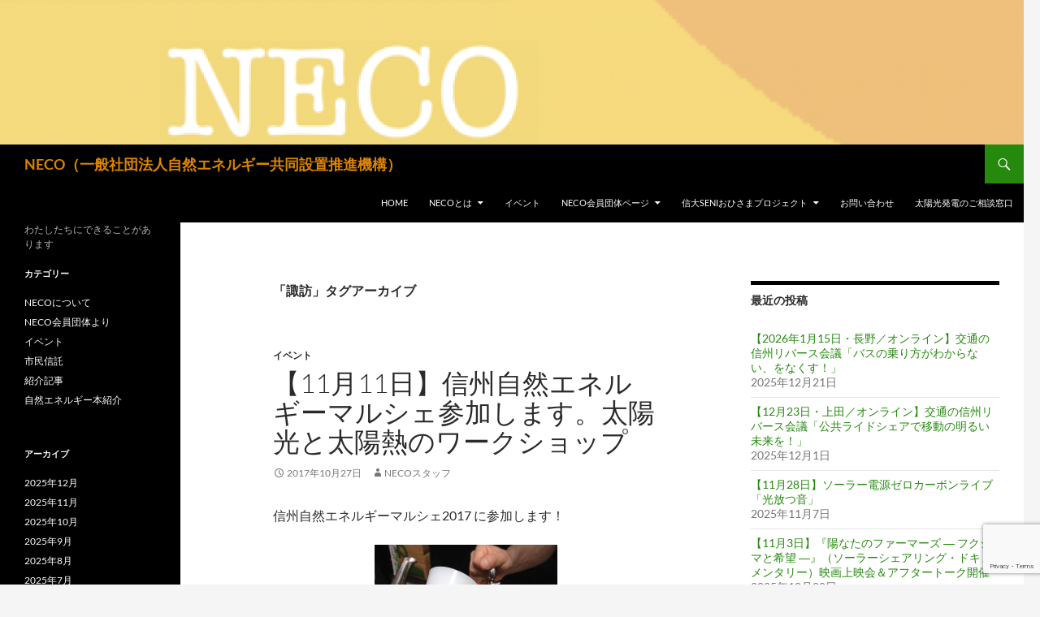

--- FILE ---
content_type: text/html; charset=UTF-8
request_url: https://www.neco.or.jp/archives/tag/%E8%AB%8F%E8%A8%AA
body_size: 13608
content:
<!DOCTYPE html>
<!--[if IE 7]>
<html class="ie ie7" lang="ja">
<![endif]-->
<!--[if IE 8]>
<html class="ie ie8" lang="ja">
<![endif]-->
<!--[if !(IE 7) & !(IE 8)]><!-->
<html lang="ja">
<!--<![endif]-->
<head>
	<meta charset="UTF-8">
	<meta name="viewport" content="width=device-width, initial-scale=1.0">
	<title>諏訪 | NECO（一般社団法人自然エネルギー共同設置推進機構）</title>
	<link rel="profile" href="https://gmpg.org/xfn/11">
	<link rel="pingback" href="https://www.neco.or.jp/xmlrpc.php">
	<!--[if lt IE 9]>
	<script src="https://www.neco.or.jp/wp-content/themes/twentyfourteen/js/html5.js?ver=3.7.0"></script>
	<![endif]-->
	<meta name='robots' content='max-image-preview:large' />
	<style>img:is([sizes="auto" i], [sizes^="auto," i]) { contain-intrinsic-size: 3000px 1500px }</style>
	<link rel='dns-prefetch' href='//maxcdn.bootstrapcdn.com' />
<link rel="alternate" type="application/rss+xml" title="NECO（一般社団法人自然エネルギー共同設置推進機構） &raquo; フィード" href="https://www.neco.or.jp/feed" />
<link rel="alternate" type="application/rss+xml" title="NECO（一般社団法人自然エネルギー共同設置推進機構） &raquo; コメントフィード" href="https://www.neco.or.jp/comments/feed" />
<link rel="alternate" type="application/rss+xml" title="NECO（一般社団法人自然エネルギー共同設置推進機構） &raquo; 諏訪 タグのフィード" href="https://www.neco.or.jp/archives/tag/%e8%ab%8f%e8%a8%aa/feed" />
<script>
window._wpemojiSettings = {"baseUrl":"https:\/\/s.w.org\/images\/core\/emoji\/15.0.3\/72x72\/","ext":".png","svgUrl":"https:\/\/s.w.org\/images\/core\/emoji\/15.0.3\/svg\/","svgExt":".svg","source":{"concatemoji":"https:\/\/www.neco.or.jp\/wp-includes\/js\/wp-emoji-release.min.js?ver=6.7.4"}};
/*! This file is auto-generated */
!function(i,n){var o,s,e;function c(e){try{var t={supportTests:e,timestamp:(new Date).valueOf()};sessionStorage.setItem(o,JSON.stringify(t))}catch(e){}}function p(e,t,n){e.clearRect(0,0,e.canvas.width,e.canvas.height),e.fillText(t,0,0);var t=new Uint32Array(e.getImageData(0,0,e.canvas.width,e.canvas.height).data),r=(e.clearRect(0,0,e.canvas.width,e.canvas.height),e.fillText(n,0,0),new Uint32Array(e.getImageData(0,0,e.canvas.width,e.canvas.height).data));return t.every(function(e,t){return e===r[t]})}function u(e,t,n){switch(t){case"flag":return n(e,"\ud83c\udff3\ufe0f\u200d\u26a7\ufe0f","\ud83c\udff3\ufe0f\u200b\u26a7\ufe0f")?!1:!n(e,"\ud83c\uddfa\ud83c\uddf3","\ud83c\uddfa\u200b\ud83c\uddf3")&&!n(e,"\ud83c\udff4\udb40\udc67\udb40\udc62\udb40\udc65\udb40\udc6e\udb40\udc67\udb40\udc7f","\ud83c\udff4\u200b\udb40\udc67\u200b\udb40\udc62\u200b\udb40\udc65\u200b\udb40\udc6e\u200b\udb40\udc67\u200b\udb40\udc7f");case"emoji":return!n(e,"\ud83d\udc26\u200d\u2b1b","\ud83d\udc26\u200b\u2b1b")}return!1}function f(e,t,n){var r="undefined"!=typeof WorkerGlobalScope&&self instanceof WorkerGlobalScope?new OffscreenCanvas(300,150):i.createElement("canvas"),a=r.getContext("2d",{willReadFrequently:!0}),o=(a.textBaseline="top",a.font="600 32px Arial",{});return e.forEach(function(e){o[e]=t(a,e,n)}),o}function t(e){var t=i.createElement("script");t.src=e,t.defer=!0,i.head.appendChild(t)}"undefined"!=typeof Promise&&(o="wpEmojiSettingsSupports",s=["flag","emoji"],n.supports={everything:!0,everythingExceptFlag:!0},e=new Promise(function(e){i.addEventListener("DOMContentLoaded",e,{once:!0})}),new Promise(function(t){var n=function(){try{var e=JSON.parse(sessionStorage.getItem(o));if("object"==typeof e&&"number"==typeof e.timestamp&&(new Date).valueOf()<e.timestamp+604800&&"object"==typeof e.supportTests)return e.supportTests}catch(e){}return null}();if(!n){if("undefined"!=typeof Worker&&"undefined"!=typeof OffscreenCanvas&&"undefined"!=typeof URL&&URL.createObjectURL&&"undefined"!=typeof Blob)try{var e="postMessage("+f.toString()+"("+[JSON.stringify(s),u.toString(),p.toString()].join(",")+"));",r=new Blob([e],{type:"text/javascript"}),a=new Worker(URL.createObjectURL(r),{name:"wpTestEmojiSupports"});return void(a.onmessage=function(e){c(n=e.data),a.terminate(),t(n)})}catch(e){}c(n=f(s,u,p))}t(n)}).then(function(e){for(var t in e)n.supports[t]=e[t],n.supports.everything=n.supports.everything&&n.supports[t],"flag"!==t&&(n.supports.everythingExceptFlag=n.supports.everythingExceptFlag&&n.supports[t]);n.supports.everythingExceptFlag=n.supports.everythingExceptFlag&&!n.supports.flag,n.DOMReady=!1,n.readyCallback=function(){n.DOMReady=!0}}).then(function(){return e}).then(function(){var e;n.supports.everything||(n.readyCallback(),(e=n.source||{}).concatemoji?t(e.concatemoji):e.wpemoji&&e.twemoji&&(t(e.twemoji),t(e.wpemoji)))}))}((window,document),window._wpemojiSettings);
</script>
<style id='wp-emoji-styles-inline-css'>

	img.wp-smiley, img.emoji {
		display: inline !important;
		border: none !important;
		box-shadow: none !important;
		height: 1em !important;
		width: 1em !important;
		margin: 0 0.07em !important;
		vertical-align: -0.1em !important;
		background: none !important;
		padding: 0 !important;
	}
</style>
<link rel='stylesheet' id='wp-block-library-css' href='https://www.neco.or.jp/wp-includes/css/dist/block-library/style.min.css?ver=6.7.4' media='all' />
<style id='wp-block-library-theme-inline-css'>
.wp-block-audio :where(figcaption){color:#555;font-size:13px;text-align:center}.is-dark-theme .wp-block-audio :where(figcaption){color:#ffffffa6}.wp-block-audio{margin:0 0 1em}.wp-block-code{border:1px solid #ccc;border-radius:4px;font-family:Menlo,Consolas,monaco,monospace;padding:.8em 1em}.wp-block-embed :where(figcaption){color:#555;font-size:13px;text-align:center}.is-dark-theme .wp-block-embed :where(figcaption){color:#ffffffa6}.wp-block-embed{margin:0 0 1em}.blocks-gallery-caption{color:#555;font-size:13px;text-align:center}.is-dark-theme .blocks-gallery-caption{color:#ffffffa6}:root :where(.wp-block-image figcaption){color:#555;font-size:13px;text-align:center}.is-dark-theme :root :where(.wp-block-image figcaption){color:#ffffffa6}.wp-block-image{margin:0 0 1em}.wp-block-pullquote{border-bottom:4px solid;border-top:4px solid;color:currentColor;margin-bottom:1.75em}.wp-block-pullquote cite,.wp-block-pullquote footer,.wp-block-pullquote__citation{color:currentColor;font-size:.8125em;font-style:normal;text-transform:uppercase}.wp-block-quote{border-left:.25em solid;margin:0 0 1.75em;padding-left:1em}.wp-block-quote cite,.wp-block-quote footer{color:currentColor;font-size:.8125em;font-style:normal;position:relative}.wp-block-quote:where(.has-text-align-right){border-left:none;border-right:.25em solid;padding-left:0;padding-right:1em}.wp-block-quote:where(.has-text-align-center){border:none;padding-left:0}.wp-block-quote.is-large,.wp-block-quote.is-style-large,.wp-block-quote:where(.is-style-plain){border:none}.wp-block-search .wp-block-search__label{font-weight:700}.wp-block-search__button{border:1px solid #ccc;padding:.375em .625em}:where(.wp-block-group.has-background){padding:1.25em 2.375em}.wp-block-separator.has-css-opacity{opacity:.4}.wp-block-separator{border:none;border-bottom:2px solid;margin-left:auto;margin-right:auto}.wp-block-separator.has-alpha-channel-opacity{opacity:1}.wp-block-separator:not(.is-style-wide):not(.is-style-dots){width:100px}.wp-block-separator.has-background:not(.is-style-dots){border-bottom:none;height:1px}.wp-block-separator.has-background:not(.is-style-wide):not(.is-style-dots){height:2px}.wp-block-table{margin:0 0 1em}.wp-block-table td,.wp-block-table th{word-break:normal}.wp-block-table :where(figcaption){color:#555;font-size:13px;text-align:center}.is-dark-theme .wp-block-table :where(figcaption){color:#ffffffa6}.wp-block-video :where(figcaption){color:#555;font-size:13px;text-align:center}.is-dark-theme .wp-block-video :where(figcaption){color:#ffffffa6}.wp-block-video{margin:0 0 1em}:root :where(.wp-block-template-part.has-background){margin-bottom:0;margin-top:0;padding:1.25em 2.375em}
</style>
<style id='classic-theme-styles-inline-css'>
/*! This file is auto-generated */
.wp-block-button__link{color:#fff;background-color:#32373c;border-radius:9999px;box-shadow:none;text-decoration:none;padding:calc(.667em + 2px) calc(1.333em + 2px);font-size:1.125em}.wp-block-file__button{background:#32373c;color:#fff;text-decoration:none}
</style>
<style id='global-styles-inline-css'>
:root{--wp--preset--aspect-ratio--square: 1;--wp--preset--aspect-ratio--4-3: 4/3;--wp--preset--aspect-ratio--3-4: 3/4;--wp--preset--aspect-ratio--3-2: 3/2;--wp--preset--aspect-ratio--2-3: 2/3;--wp--preset--aspect-ratio--16-9: 16/9;--wp--preset--aspect-ratio--9-16: 9/16;--wp--preset--color--black: #000;--wp--preset--color--cyan-bluish-gray: #abb8c3;--wp--preset--color--white: #fff;--wp--preset--color--pale-pink: #f78da7;--wp--preset--color--vivid-red: #cf2e2e;--wp--preset--color--luminous-vivid-orange: #ff6900;--wp--preset--color--luminous-vivid-amber: #fcb900;--wp--preset--color--light-green-cyan: #7bdcb5;--wp--preset--color--vivid-green-cyan: #00d084;--wp--preset--color--pale-cyan-blue: #8ed1fc;--wp--preset--color--vivid-cyan-blue: #0693e3;--wp--preset--color--vivid-purple: #9b51e0;--wp--preset--color--green: #24890d;--wp--preset--color--dark-gray: #2b2b2b;--wp--preset--color--medium-gray: #767676;--wp--preset--color--light-gray: #f5f5f5;--wp--preset--gradient--vivid-cyan-blue-to-vivid-purple: linear-gradient(135deg,rgba(6,147,227,1) 0%,rgb(155,81,224) 100%);--wp--preset--gradient--light-green-cyan-to-vivid-green-cyan: linear-gradient(135deg,rgb(122,220,180) 0%,rgb(0,208,130) 100%);--wp--preset--gradient--luminous-vivid-amber-to-luminous-vivid-orange: linear-gradient(135deg,rgba(252,185,0,1) 0%,rgba(255,105,0,1) 100%);--wp--preset--gradient--luminous-vivid-orange-to-vivid-red: linear-gradient(135deg,rgba(255,105,0,1) 0%,rgb(207,46,46) 100%);--wp--preset--gradient--very-light-gray-to-cyan-bluish-gray: linear-gradient(135deg,rgb(238,238,238) 0%,rgb(169,184,195) 100%);--wp--preset--gradient--cool-to-warm-spectrum: linear-gradient(135deg,rgb(74,234,220) 0%,rgb(151,120,209) 20%,rgb(207,42,186) 40%,rgb(238,44,130) 60%,rgb(251,105,98) 80%,rgb(254,248,76) 100%);--wp--preset--gradient--blush-light-purple: linear-gradient(135deg,rgb(255,206,236) 0%,rgb(152,150,240) 100%);--wp--preset--gradient--blush-bordeaux: linear-gradient(135deg,rgb(254,205,165) 0%,rgb(254,45,45) 50%,rgb(107,0,62) 100%);--wp--preset--gradient--luminous-dusk: linear-gradient(135deg,rgb(255,203,112) 0%,rgb(199,81,192) 50%,rgb(65,88,208) 100%);--wp--preset--gradient--pale-ocean: linear-gradient(135deg,rgb(255,245,203) 0%,rgb(182,227,212) 50%,rgb(51,167,181) 100%);--wp--preset--gradient--electric-grass: linear-gradient(135deg,rgb(202,248,128) 0%,rgb(113,206,126) 100%);--wp--preset--gradient--midnight: linear-gradient(135deg,rgb(2,3,129) 0%,rgb(40,116,252) 100%);--wp--preset--font-size--small: 13px;--wp--preset--font-size--medium: 20px;--wp--preset--font-size--large: 36px;--wp--preset--font-size--x-large: 42px;--wp--preset--spacing--20: 0.44rem;--wp--preset--spacing--30: 0.67rem;--wp--preset--spacing--40: 1rem;--wp--preset--spacing--50: 1.5rem;--wp--preset--spacing--60: 2.25rem;--wp--preset--spacing--70: 3.38rem;--wp--preset--spacing--80: 5.06rem;--wp--preset--shadow--natural: 6px 6px 9px rgba(0, 0, 0, 0.2);--wp--preset--shadow--deep: 12px 12px 50px rgba(0, 0, 0, 0.4);--wp--preset--shadow--sharp: 6px 6px 0px rgba(0, 0, 0, 0.2);--wp--preset--shadow--outlined: 6px 6px 0px -3px rgba(255, 255, 255, 1), 6px 6px rgba(0, 0, 0, 1);--wp--preset--shadow--crisp: 6px 6px 0px rgba(0, 0, 0, 1);}:where(.is-layout-flex){gap: 0.5em;}:where(.is-layout-grid){gap: 0.5em;}body .is-layout-flex{display: flex;}.is-layout-flex{flex-wrap: wrap;align-items: center;}.is-layout-flex > :is(*, div){margin: 0;}body .is-layout-grid{display: grid;}.is-layout-grid > :is(*, div){margin: 0;}:where(.wp-block-columns.is-layout-flex){gap: 2em;}:where(.wp-block-columns.is-layout-grid){gap: 2em;}:where(.wp-block-post-template.is-layout-flex){gap: 1.25em;}:where(.wp-block-post-template.is-layout-grid){gap: 1.25em;}.has-black-color{color: var(--wp--preset--color--black) !important;}.has-cyan-bluish-gray-color{color: var(--wp--preset--color--cyan-bluish-gray) !important;}.has-white-color{color: var(--wp--preset--color--white) !important;}.has-pale-pink-color{color: var(--wp--preset--color--pale-pink) !important;}.has-vivid-red-color{color: var(--wp--preset--color--vivid-red) !important;}.has-luminous-vivid-orange-color{color: var(--wp--preset--color--luminous-vivid-orange) !important;}.has-luminous-vivid-amber-color{color: var(--wp--preset--color--luminous-vivid-amber) !important;}.has-light-green-cyan-color{color: var(--wp--preset--color--light-green-cyan) !important;}.has-vivid-green-cyan-color{color: var(--wp--preset--color--vivid-green-cyan) !important;}.has-pale-cyan-blue-color{color: var(--wp--preset--color--pale-cyan-blue) !important;}.has-vivid-cyan-blue-color{color: var(--wp--preset--color--vivid-cyan-blue) !important;}.has-vivid-purple-color{color: var(--wp--preset--color--vivid-purple) !important;}.has-black-background-color{background-color: var(--wp--preset--color--black) !important;}.has-cyan-bluish-gray-background-color{background-color: var(--wp--preset--color--cyan-bluish-gray) !important;}.has-white-background-color{background-color: var(--wp--preset--color--white) !important;}.has-pale-pink-background-color{background-color: var(--wp--preset--color--pale-pink) !important;}.has-vivid-red-background-color{background-color: var(--wp--preset--color--vivid-red) !important;}.has-luminous-vivid-orange-background-color{background-color: var(--wp--preset--color--luminous-vivid-orange) !important;}.has-luminous-vivid-amber-background-color{background-color: var(--wp--preset--color--luminous-vivid-amber) !important;}.has-light-green-cyan-background-color{background-color: var(--wp--preset--color--light-green-cyan) !important;}.has-vivid-green-cyan-background-color{background-color: var(--wp--preset--color--vivid-green-cyan) !important;}.has-pale-cyan-blue-background-color{background-color: var(--wp--preset--color--pale-cyan-blue) !important;}.has-vivid-cyan-blue-background-color{background-color: var(--wp--preset--color--vivid-cyan-blue) !important;}.has-vivid-purple-background-color{background-color: var(--wp--preset--color--vivid-purple) !important;}.has-black-border-color{border-color: var(--wp--preset--color--black) !important;}.has-cyan-bluish-gray-border-color{border-color: var(--wp--preset--color--cyan-bluish-gray) !important;}.has-white-border-color{border-color: var(--wp--preset--color--white) !important;}.has-pale-pink-border-color{border-color: var(--wp--preset--color--pale-pink) !important;}.has-vivid-red-border-color{border-color: var(--wp--preset--color--vivid-red) !important;}.has-luminous-vivid-orange-border-color{border-color: var(--wp--preset--color--luminous-vivid-orange) !important;}.has-luminous-vivid-amber-border-color{border-color: var(--wp--preset--color--luminous-vivid-amber) !important;}.has-light-green-cyan-border-color{border-color: var(--wp--preset--color--light-green-cyan) !important;}.has-vivid-green-cyan-border-color{border-color: var(--wp--preset--color--vivid-green-cyan) !important;}.has-pale-cyan-blue-border-color{border-color: var(--wp--preset--color--pale-cyan-blue) !important;}.has-vivid-cyan-blue-border-color{border-color: var(--wp--preset--color--vivid-cyan-blue) !important;}.has-vivid-purple-border-color{border-color: var(--wp--preset--color--vivid-purple) !important;}.has-vivid-cyan-blue-to-vivid-purple-gradient-background{background: var(--wp--preset--gradient--vivid-cyan-blue-to-vivid-purple) !important;}.has-light-green-cyan-to-vivid-green-cyan-gradient-background{background: var(--wp--preset--gradient--light-green-cyan-to-vivid-green-cyan) !important;}.has-luminous-vivid-amber-to-luminous-vivid-orange-gradient-background{background: var(--wp--preset--gradient--luminous-vivid-amber-to-luminous-vivid-orange) !important;}.has-luminous-vivid-orange-to-vivid-red-gradient-background{background: var(--wp--preset--gradient--luminous-vivid-orange-to-vivid-red) !important;}.has-very-light-gray-to-cyan-bluish-gray-gradient-background{background: var(--wp--preset--gradient--very-light-gray-to-cyan-bluish-gray) !important;}.has-cool-to-warm-spectrum-gradient-background{background: var(--wp--preset--gradient--cool-to-warm-spectrum) !important;}.has-blush-light-purple-gradient-background{background: var(--wp--preset--gradient--blush-light-purple) !important;}.has-blush-bordeaux-gradient-background{background: var(--wp--preset--gradient--blush-bordeaux) !important;}.has-luminous-dusk-gradient-background{background: var(--wp--preset--gradient--luminous-dusk) !important;}.has-pale-ocean-gradient-background{background: var(--wp--preset--gradient--pale-ocean) !important;}.has-electric-grass-gradient-background{background: var(--wp--preset--gradient--electric-grass) !important;}.has-midnight-gradient-background{background: var(--wp--preset--gradient--midnight) !important;}.has-small-font-size{font-size: var(--wp--preset--font-size--small) !important;}.has-medium-font-size{font-size: var(--wp--preset--font-size--medium) !important;}.has-large-font-size{font-size: var(--wp--preset--font-size--large) !important;}.has-x-large-font-size{font-size: var(--wp--preset--font-size--x-large) !important;}
:where(.wp-block-post-template.is-layout-flex){gap: 1.25em;}:where(.wp-block-post-template.is-layout-grid){gap: 1.25em;}
:where(.wp-block-columns.is-layout-flex){gap: 2em;}:where(.wp-block-columns.is-layout-grid){gap: 2em;}
:root :where(.wp-block-pullquote){font-size: 1.5em;line-height: 1.6;}
</style>
<link rel='stylesheet' id='contact-form-7-css' href='https://www.neco.or.jp/wp-content/plugins/contact-form-7/includes/css/styles.css?ver=6.1.4' media='all' />
<link rel='stylesheet' id='cff-css' href='https://www.neco.or.jp/wp-content/plugins/custom-facebook-feed/assets/css/cff-style.min.css?ver=4.3.4' media='all' />
<link rel='stylesheet' id='sb-font-awesome-css' href='https://maxcdn.bootstrapcdn.com/font-awesome/4.7.0/css/font-awesome.min.css?ver=6.7.4' media='all' />
<link rel='stylesheet' id='twentyfourteen-lato-css' href='https://www.neco.or.jp/wp-content/themes/twentyfourteen/fonts/font-lato.css?ver=20230328' media='all' />
<link rel='stylesheet' id='genericons-css' href='https://www.neco.or.jp/wp-content/themes/twentyfourteen/genericons/genericons.css?ver=3.0.3' media='all' />
<link rel='stylesheet' id='twentyfourteen-style-css' href='https://www.neco.or.jp/wp-content/themes/twentyfourteen/style.css?ver=20241112' media='all' />
<link rel='stylesheet' id='twentyfourteen-block-style-css' href='https://www.neco.or.jp/wp-content/themes/twentyfourteen/css/blocks.css?ver=20240708' media='all' />
<!--[if lt IE 9]>
<link rel='stylesheet' id='twentyfourteen-ie-css' href='https://www.neco.or.jp/wp-content/themes/twentyfourteen/css/ie.css?ver=20140711' media='all' />
<![endif]-->
<script src="https://www.neco.or.jp/wp-includes/js/jquery/jquery.min.js?ver=3.7.1" id="jquery-core-js"></script>
<script src="https://www.neco.or.jp/wp-includes/js/jquery/jquery-migrate.min.js?ver=3.4.1" id="jquery-migrate-js"></script>
<script src="https://www.neco.or.jp/wp-content/themes/twentyfourteen/js/functions.js?ver=20230526" id="twentyfourteen-script-js" defer data-wp-strategy="defer"></script>
<link rel="https://api.w.org/" href="https://www.neco.or.jp/wp-json/" /><link rel="alternate" title="JSON" type="application/json" href="https://www.neco.or.jp/wp-json/wp/v2/tags/87" /><link rel="EditURI" type="application/rsd+xml" title="RSD" href="https://www.neco.or.jp/xmlrpc.php?rsd" />
<meta name="generator" content="WordPress 6.7.4" />

<!-- BEGIN: WP Social Bookmarking Light HEAD --><script>
    (function (d, s, id) {
        var js, fjs = d.getElementsByTagName(s)[0];
        if (d.getElementById(id)) return;
        js = d.createElement(s);
        js.id = id;
        js.src = "//connect.facebook.net/ja_JP/sdk.js#xfbml=1&version=v2.7";
        fjs.parentNode.insertBefore(js, fjs);
    }(document, 'script', 'facebook-jssdk'));
</script>
<style type="text/css">.wp_social_bookmarking_light{
    border: 0 !important;
    padding: 10px 0 20px 0 !important;
    margin: 0 !important;
}
.wp_social_bookmarking_light div{
    float: left !important;
    border: 0 !important;
    padding: 0 !important;
    margin: 0 5px 0px 0 !important;
    min-height: 30px !important;
    line-height: 18px !important;
    text-indent: 0 !important;
}
.wp_social_bookmarking_light img{
    border: 0 !important;
    padding: 0;
    margin: 0;
    vertical-align: top !important;
}
.wp_social_bookmarking_light_clear{
    clear: both !important;
}
#fb-root{
    display: none;
}
.wsbl_twitter{
    width: 100px;
}
.wsbl_facebook_like iframe{
    max-width: none !important;
}
</style>
<!-- END: WP Social Bookmarking Light HEAD -->
		<style type="text/css" id="twentyfourteen-header-css">
				.site-title a {
			color: #dd8500;
		}
		</style>
		<link rel="icon" href="https://www.neco.or.jp/wp-content/uploads/cropped-Meishi_kyotsu-copy-32x32.png" sizes="32x32" />
<link rel="icon" href="https://www.neco.or.jp/wp-content/uploads/cropped-Meishi_kyotsu-copy-192x192.png" sizes="192x192" />
<link rel="apple-touch-icon" href="https://www.neco.or.jp/wp-content/uploads/cropped-Meishi_kyotsu-copy-180x180.png" />
<meta name="msapplication-TileImage" content="https://www.neco.or.jp/wp-content/uploads/cropped-Meishi_kyotsu-copy-270x270.png" />
</head>

<body class="archive tag tag-87 wp-embed-responsive group-blog header-image list-view footer-widgets">
<div id="page" class="hfeed site">
		<div id="site-header">
		<a href="https://www.neco.or.jp/" rel="home">
			<img src="https://www.neco.or.jp/wp-content/uploads/2015/03/cropped-neco_hp_logo-copy-2.png" width="1260" height="178" alt="NECO（一般社団法人自然エネルギー共同設置推進機構）" srcset="https://www.neco.or.jp/wp-content/uploads/2015/03/cropped-neco_hp_logo-copy-2.png 1260w, https://www.neco.or.jp/wp-content/uploads/2015/03/cropped-neco_hp_logo-copy-2-300x42.png 300w, https://www.neco.or.jp/wp-content/uploads/2015/03/cropped-neco_hp_logo-copy-2-1024x144.png 1024w" sizes="(max-width: 1260px) 100vw, 1260px" decoding="async" fetchpriority="high" />		</a>
	</div>
	
	<header id="masthead" class="site-header">
		<div class="header-main">
			<h1 class="site-title"><a href="https://www.neco.or.jp/" rel="home">NECO（一般社団法人自然エネルギー共同設置推進機構）</a></h1>

			<div class="search-toggle">
				<a href="#search-container" class="screen-reader-text" aria-expanded="false" aria-controls="search-container">
					検索				</a>
			</div>

			<nav id="primary-navigation" class="site-navigation primary-navigation">
				<button class="menu-toggle">メインメニュー</button>
				<a class="screen-reader-text skip-link" href="#content">
					コンテンツへスキップ				</a>
				<div class="menu-main-container"><ul id="primary-menu" class="nav-menu"><li id="menu-item-71" class="menu-item menu-item-type-post_type menu-item-object-page menu-item-home menu-item-71"><a href="https://www.neco.or.jp/">Home</a></li>
<li id="menu-item-129" class="menu-item menu-item-type-post_type menu-item-object-page menu-item-has-children menu-item-129"><a href="https://www.neco.or.jp/us">NECOとは</a>
<ul class="sub-menu">
	<li id="menu-item-321" class="menu-item menu-item-type-post_type menu-item-object-page menu-item-321"><a href="https://www.neco.or.jp/us/civiltrust">市民信託とは？</a></li>
	<li id="menu-item-322" class="menu-item menu-item-type-post_type menu-item-object-page menu-item-322"><a href="https://www.neco.or.jp/us/about1">法人概要</a></li>
</ul>
</li>
<li id="menu-item-1027" class="menu-item menu-item-type-taxonomy menu-item-object-category menu-item-1027"><a href="https://www.neco.or.jp/archives/category/event">イベント</a></li>
<li id="menu-item-414" class="menu-item menu-item-type-post_type menu-item-object-page menu-item-has-children menu-item-414"><a href="https://www.neco.or.jp/necomembers">NECO会員団体ページ</a>
<ul class="sub-menu">
	<li id="menu-item-420" class="menu-item menu-item-type-post_type menu-item-object-page menu-item-420"><a href="https://www.neco.or.jp/necomembers/uce">NPO法人上田市民エネルギー</a></li>
</ul>
</li>
<li id="menu-item-486" class="menu-item menu-item-type-post_type menu-item-object-page menu-item-has-children menu-item-486"><a href="https://www.neco.or.jp/seni">信大SENIおひさまプロジェクト</a>
<ul class="sub-menu">
	<li id="menu-item-517" class="menu-item menu-item-type-post_type menu-item-object-page menu-item-517"><a href="https://www.neco.or.jp/seni/seni-takahashi">信大SENIおひさまプロジェクト-高橋伸英よりのご挨拶</a></li>
	<li id="menu-item-518" class="menu-item menu-item-type-post_type menu-item-object-page menu-item-518"><a href="https://www.neco.or.jp/seni/seni-form">信大SENIおひさまプロジェクト-お申込みフォーム</a></li>
</ul>
</li>
<li id="menu-item-130" class="menu-item menu-item-type-post_type menu-item-object-page menu-item-130"><a href="https://www.neco.or.jp/inquiry">お問い合わせ</a></li>
<li id="menu-item-1305" class="menu-item menu-item-type-post_type menu-item-object-page menu-item-1305"><a href="https://www.neco.or.jp/%e5%a4%aa%e9%99%bd%e5%85%89%e7%99%ba%e9%9b%bb%e3%81%ae%e3%81%94%e7%9b%b8%e8%ab%87%e7%aa%93%e5%8f%a3">太陽光発電のご相談窓口</a></li>
</ul></div>			</nav>
		</div>

		<div id="search-container" class="search-box-wrapper hide">
			<div class="search-box">
				<form role="search" method="get" class="search-form" action="https://www.neco.or.jp/">
				<label>
					<span class="screen-reader-text">検索:</span>
					<input type="search" class="search-field" placeholder="検索&hellip;" value="" name="s" />
				</label>
				<input type="submit" class="search-submit" value="検索" />
			</form>			</div>
		</div>
	</header><!-- #masthead -->

	<div id="main" class="site-main">

	<section id="primary" class="content-area">
		<div id="content" class="site-content" role="main">

			
			<header class="archive-header">
				<h1 class="archive-title">
				「諏訪」タグアーカイブ				</h1>

							</header><!-- .archive-header -->

				
<article id="post-746" class="post-746 post type-post status-publish format-standard hentry category-event tag-16 tag-86 tag-74 tag-73 tag-87">
	
	<header class="entry-header">
				<div class="entry-meta">
			<span class="cat-links"><a href="https://www.neco.or.jp/archives/category/event" rel="category tag">イベント</a></span>
		</div>
			<h1 class="entry-title"><a href="https://www.neco.or.jp/archives/746.html" rel="bookmark">【11月11日】信州自然エネルギーマルシェ参加します。太陽光と太陽熱のワークショップ</a></h1>
		<div class="entry-meta">
			<span class="entry-date"><a href="https://www.neco.or.jp/archives/746.html" rel="bookmark"><time class="entry-date" datetime="2017-10-27T15:24:36+09:00">2017年10月27日</time></a></span> <span class="byline"><span class="author vcard"><a class="url fn n" href="https://www.neco.or.jp/archives/author/neco-staff" rel="author">NECOスタッフ</a></span></span>		</div><!-- .entry-meta -->
	</header><!-- .entry-header -->

		<div class="entry-content">
		<p>信州自然エネルギーマルシェ2017 に参加します！</p>
<p><a href="https://www.neco.or.jp/wp-content/uploads/2017/12/6ec01ae5b9189722828afd494f79d32a-e1512197096680.jpg"><img decoding="async" class="aligncenter size-medium wp-image-748" src="https://www.neco.or.jp/wp-content/uploads/2017/12/6ec01ae5b9189722828afd494f79d32a-e1512197096680-225x300.jpg" alt="" width="225" height="300" srcset="https://www.neco.or.jp/wp-content/uploads/2017/12/6ec01ae5b9189722828afd494f79d32a-e1512197096680-225x300.jpg 225w, https://www.neco.or.jp/wp-content/uploads/2017/12/6ec01ae5b9189722828afd494f79d32a-e1512197096680-768x1024.jpg 768w" sizes="(max-width: 225px) 100vw, 225px" /></a></p>
<p>自然エネルギー信州ネットが主催するSUWACO Laboの一環である「信州自然エネルギーマルシェ 2017」にNECOが参加します。</p>
<p>太陽光発電で焙煎したコーヒー豆を使い、太陽熱温水器で温めたお湯でコーヒーを沸かすワークショップを行います。</p>
<p>講師は<a href="http://www.u-mixsports.com/guide/カフェopen！">喫茶ケメケメ</a>の戸堀弥生さんです。<br />
美味しいコーヒーができるかな？</p>
<p>省エネやバイオマス利用に関するクイズも行います。<br />
NPO法人上田市民エネルギーとの共同ブースです。</p>
<p>また、長野大学のブースにおいては、松枯れの被害木を利用した丸太七輪、さらに上小ネットでは薪割りをした暖房足湯体験も行います！</p>
<p><a href="https://www.neco.or.jp/wp-content/uploads/2017/10/8153af15d0319377df6d703d11bbe09e.jpg"><img decoding="async" class="aligncenter size-medium wp-image-753" src="https://www.neco.or.jp/wp-content/uploads/2017/10/8153af15d0319377df6d703d11bbe09e-300x300.jpg" alt="" width="300" height="300" srcset="https://www.neco.or.jp/wp-content/uploads/2017/10/8153af15d0319377df6d703d11bbe09e-300x300.jpg 300w, https://www.neco.or.jp/wp-content/uploads/2017/10/8153af15d0319377df6d703d11bbe09e-150x150.jpg 150w, https://www.neco.or.jp/wp-content/uploads/2017/10/8153af15d0319377df6d703d11bbe09e-768x767.jpg 768w, https://www.neco.or.jp/wp-content/uploads/2017/10/8153af15d0319377df6d703d11bbe09e.jpg 892w" sizes="(max-width: 300px) 100vw, 300px" /></a> <a href="https://www.neco.or.jp/wp-content/uploads/2017/10/99c0acbe.jpg"><img loading="lazy" decoding="async" class="aligncenter size-medium wp-image-754" src="https://www.neco.or.jp/wp-content/uploads/2017/10/99c0acbe-300x265.jpg" alt="" width="300" height="265" srcset="https://www.neco.or.jp/wp-content/uploads/2017/10/99c0acbe-300x265.jpg 300w, https://www.neco.or.jp/wp-content/uploads/2017/10/99c0acbe.jpg 634w" sizes="auto, (max-width: 300px) 100vw, 300px" /></a></p>
<p>他にも、薪やチップ、ペレットを利用した焚き火コーナーやピザ釜など楽しく、美味しいものが盛りだくさんのようですよ。ぜひ、遊びにお越しください。</p>
<ul>
<li>場所：鴨池川エナジーパーク（諏訪市クリーンレイク諏訪（豊田終末処理場）隣接。駐車場は、クリーンレイク諏訪の中<a href="http://www.shin-ene.net/wp/wp-content/uploads/2017/10/3e103ee309f5779786746ca02ac9a59b.pdf">（地図のPDF）</a>にありますので、誘導看板に沿ってお越しください。）<a href="http://www.kamoepa.net/">http://www.kamoepa.net/</a></li>
<li>日程：2017年11月11日(土) 11:00~15:00</li>
<li>入場無料</li>
</ul>
<p><img loading="lazy" decoding="async" class="aligncenter wp-image-747" src="https://www.neco.or.jp/wp-content/uploads/2017/12/06423a782381ecee39cda132a5717329-212x300.jpg" alt="" width="313" height="443" /></p>
<p>イベントホームページは<a href="http://www.shin-ene.net/swacolabo/4156">こちら</a></p>
<p>このブースは2017年度の独立行政法人環境再生保全機構地球環境基金の助成を受けて出展されます。</p>
	</div><!-- .entry-content -->
	
	<footer class="entry-meta"><span class="tag-links"><a href="https://www.neco.or.jp/archives/tag/%e5%a4%aa%e9%99%bd%e5%85%89%e7%99%ba%e9%9b%bb" rel="tag">太陽光発電</a><a href="https://www.neco.or.jp/archives/tag/%e5%a4%aa%e9%99%bd%e7%86%b1%e5%88%a9%e7%94%a8" rel="tag">太陽熱利用</a><a href="https://www.neco.or.jp/archives/tag/%e7%9c%81%e3%82%a8%e3%83%8d" rel="tag">省エネ</a><a href="https://www.neco.or.jp/archives/tag/%e8%87%aa%e7%84%b6%e3%82%a8%e3%83%8d%e3%83%ab%e3%82%ae%e3%83%bc%e4%bf%a1%e5%b7%9e%e3%83%8d%e3%83%83%e3%83%88" rel="tag">自然エネルギー信州ネット</a><a href="https://www.neco.or.jp/archives/tag/%e8%ab%8f%e8%a8%aa" rel="tag">諏訪</a></span></footer></article><!-- #post-746 -->
		</div><!-- #content -->
	</section><!-- #primary -->

<div id="content-sidebar" class="content-sidebar widget-area" role="complementary">
	
		<aside id="recent-posts-5" class="widget widget_recent_entries">
		<h1 class="widget-title">最近の投稿</h1><nav aria-label="最近の投稿">
		<ul>
											<li>
					<a href="https://www.neco.or.jp/archives/1351.html">【2026年1月15日・長野／オンライン】交通の信州リバース会議「バスの乗り方がわからない、をなくす！」</a>
											<span class="post-date">2025年12月21日</span>
									</li>
											<li>
					<a href="https://www.neco.or.jp/archives/1344.html">【12月23日・上田／オンライン】交通の信州リバース会議「公共ライドシェアで移動の明るい未来を！」</a>
											<span class="post-date">2025年12月1日</span>
									</li>
											<li>
					<a href="https://www.neco.or.jp/archives/1340.html">【11月28日】ソーラー電源ゼロカーボンライブ「光放つ音」</a>
											<span class="post-date">2025年11月7日</span>
									</li>
											<li>
					<a href="https://www.neco.or.jp/archives/1335.html">【11月3日】『陽なたのファーマーズ ― フクシマと希望 ―』（ソーラーシェアリング・ドキュメンタリー）映画上映会＆アフタートーク開催</a>
											<span class="post-date">2025年10月20日</span>
									</li>
											<li>
					<a href="https://www.neco.or.jp/archives/1327.html">【10月7日・10月19日】上田まちなかデザイン会議第４回・第５回</a>
											<span class="post-date">2025年9月23日</span>
									</li>
					</ul>

		</nav></aside><aside id="tag_cloud-2" class="widget widget_tag_cloud"><h1 class="widget-title">タグ</h1><nav aria-label="タグ"><div class="tagcloud"><ul class='wp-tag-cloud' role='list'>
	<li><a href="https://www.neco.or.jp/archives/tag/neco" class="tag-cloud-link tag-link-23 tag-link-position-1" style="font-size: 15pt;" aria-label="NECO (11個の項目)">NECO</a></li>
	<li><a href="https://www.neco.or.jp/archives/tag/npo%e6%b3%95%e4%ba%ba" class="tag-cloud-link tag-link-14 tag-link-position-2" style="font-size: 12.9pt;" aria-label="NPO法人 (7個の項目)">NPO法人</a></li>
	<li><a href="https://www.neco.or.jp/archives/tag/%e3%82%a8%e3%82%b3%e3%83%8f%e3%82%a6%e3%82%b9" class="tag-cloud-link tag-link-89 tag-link-position-3" style="font-size: 10.566666666667pt;" aria-label="エコハウス (4個の項目)">エコハウス</a></li>
	<li><a href="https://www.neco.or.jp/archives/tag/%e3%82%b3%e3%83%b3%e3%83%91%e3%82%af%e3%83%88%e3%82%b7%e3%83%86%e3%82%a3%e3%83%bc" class="tag-cloud-link tag-link-98 tag-link-position-4" style="font-size: 8pt;" aria-label="コンパクトシティー (2個の項目)">コンパクトシティー</a></li>
	<li><a href="https://www.neco.or.jp/archives/tag/%e3%82%bc%e3%83%ad%e3%82%ab%e3%83%bc%e3%83%9c%e3%83%b3" class="tag-cloud-link tag-link-115 tag-link-position-5" style="font-size: 10.566666666667pt;" aria-label="ゼロカーボン (4個の項目)">ゼロカーボン</a></li>
	<li><a href="https://www.neco.or.jp/archives/tag/%e3%82%bd%e3%83%bc%e3%83%a9%e3%83%bc%e3%82%b7%e3%82%a7%e3%82%a2%e3%83%aa%e3%83%b3%e3%82%b0" class="tag-cloud-link tag-link-13 tag-link-position-6" style="font-size: 15.816666666667pt;" aria-label="ソーラーシェアリング (13個の項目)">ソーラーシェアリング</a></li>
	<li><a href="https://www.neco.or.jp/archives/tag/%e3%83%90%e3%82%a4%e3%82%aa%e3%83%9e%e3%82%b9" class="tag-cloud-link tag-link-78 tag-link-position-7" style="font-size: 11.5pt;" aria-label="バイオマス (5個の項目)">バイオマス</a></li>
	<li><a href="https://www.neco.or.jp/archives/tag/%e3%83%97%e3%83%ad%e3%82%b8%e3%82%a7%e3%82%af%e3%83%88" class="tag-cloud-link tag-link-52 tag-link-position-8" style="font-size: 9.4pt;" aria-label="プロジェクト (3個の項目)">プロジェクト</a></li>
	<li><a href="https://www.neco.or.jp/archives/tag/%e3%83%af%e3%83%bc%e3%82%af%e3%82%b7%e3%83%a7%e3%83%83%e3%83%97" class="tag-cloud-link tag-link-93 tag-link-position-9" style="font-size: 8pt;" aria-label="ワークショップ (2個の項目)">ワークショップ</a></li>
	<li><a href="https://www.neco.or.jp/archives/tag/%e4%b8%8a%e7%94%b0" class="tag-cloud-link tag-link-65 tag-link-position-10" style="font-size: 9.4pt;" aria-label="上田 (3個の項目)">上田</a></li>
	<li><a href="https://www.neco.or.jp/archives/tag/%e4%b8%8a%e7%94%b0%e3%83%93%e3%82%b8%e3%83%a7%e3%83%b3%e4%bc%9a%e8%ad%b0" class="tag-cloud-link tag-link-110 tag-link-position-11" style="font-size: 8pt;" aria-label="上田ビジョン会議 (2個の項目)">上田ビジョン会議</a></li>
	<li><a href="https://www.neco.or.jp/archives/tag/%e4%b8%8a%e7%94%b0%e3%83%aa%e3%83%90%e3%83%bc%e3%82%b9%e4%bc%9a%e8%ad%b0" class="tag-cloud-link tag-link-109 tag-link-position-12" style="font-size: 12.9pt;" aria-label="上田リバース会議 (7個の項目)">上田リバース会議</a></li>
	<li><a href="https://www.neco.or.jp/archives/tag/%e4%b8%8a%e7%94%b0%e5%b8%82" class="tag-cloud-link tag-link-57 tag-link-position-13" style="font-size: 9.4pt;" aria-label="上田市 (3個の項目)">上田市</a></li>
	<li><a href="https://www.neco.or.jp/archives/tag/%e4%b8%8a%e7%94%b0%e5%b8%82%e6%b0%91%e3%82%a8%e3%83%8d%e3%83%ab%e3%82%ae%e3%83%bc" class="tag-cloud-link tag-link-15 tag-link-position-14" style="font-size: 17.566666666667pt;" aria-label="上田市民エネルギー (19個の項目)">上田市民エネルギー</a></li>
	<li><a href="https://www.neco.or.jp/archives/tag/%e4%ba%a4%e9%80%9a%e3%81%be%e3%81%a1%e3%81%a5%e3%81%8f%e3%82%8a" class="tag-cloud-link tag-link-119 tag-link-position-15" style="font-size: 8pt;" aria-label="交通まちづくり (2個の項目)">交通まちづくり</a></li>
	<li><a href="https://www.neco.or.jp/archives/tag/%e4%bf%a1%e5%b7%9e%e5%a4%a7%e5%ad%a6" class="tag-cloud-link tag-link-46 tag-link-position-16" style="font-size: 8pt;" aria-label="信州大学 (2個の項目)">信州大学</a></li>
	<li><a href="https://www.neco.or.jp/archives/tag/%e4%bf%a1%e6%bf%83%e6%af%8e%e6%97%a5%e6%96%b0%e8%81%9e" class="tag-cloud-link tag-link-43 tag-link-position-17" style="font-size: 10.566666666667pt;" aria-label="信濃毎日新聞 (4個の項目)">信濃毎日新聞</a></li>
	<li><a href="https://www.neco.or.jp/archives/tag/%e5%85%ac%e5%85%b1%e4%ba%a4%e9%80%9a" class="tag-cloud-link tag-link-108 tag-link-position-18" style="font-size: 16.166666666667pt;" aria-label="公共交通 (14個の項目)">公共交通</a></li>
	<li><a href="https://www.neco.or.jp/archives/tag/%e5%85%ac%e5%85%b1%e6%96%bd%e8%a8%ad" class="tag-cloud-link tag-link-40 tag-link-position-19" style="font-size: 16.4pt;" aria-label="公共施設 (15個の項目)">公共施設</a></li>
	<li><a href="https://www.neco.or.jp/archives/tag/%e5%85%b1%e7%94%9f%e7%a9%ba%e9%96%93" class="tag-cloud-link tag-link-36 tag-link-position-20" style="font-size: 10.566666666667pt;" aria-label="共生空間 (4個の項目)">共生空間</a></li>
	<li><a href="https://www.neco.or.jp/archives/tag/%e5%96%b6%e8%be%b2%e5%9e%8b%e5%a4%aa%e9%99%bd%e5%85%89%e7%99%ba%e9%9b%bb" class="tag-cloud-link tag-link-10 tag-link-position-21" style="font-size: 13.483333333333pt;" aria-label="営農型太陽光発電 (8個の項目)">営農型太陽光発電</a></li>
	<li><a href="https://www.neco.or.jp/archives/tag/%e5%9c%b0%e5%9f%9f%e5%85%b1%e5%90%8c%e7%af%80%e9%9b%bb%e6%89%80" class="tag-cloud-link tag-link-62 tag-link-position-22" style="font-size: 9.4pt;" aria-label="地域共同節電所 (3個の項目)">地域共同節電所</a></li>
	<li><a href="https://www.neco.or.jp/archives/tag/%e5%9c%b0%e7%90%83%e7%92%b0%e5%a2%83%e5%9f%ba%e9%87%91" class="tag-cloud-link tag-link-55 tag-link-position-23" style="font-size: 20.133333333333pt;" aria-label="地球環境基金 (32個の項目)">地球環境基金</a></li>
	<li><a href="https://www.neco.or.jp/archives/tag/%e5%a4%aa%e9%99%bd%e5%85%89%e7%99%ba%e9%9b%bb" class="tag-cloud-link tag-link-16 tag-link-position-24" style="font-size: 17.566666666667pt;" aria-label="太陽光発電 (19個の項目)">太陽光発電</a></li>
	<li><a href="https://www.neco.or.jp/archives/tag/%e5%b1%8b%e6%a0%b9%e3%82%aa%e3%83%bc%e3%83%8a%e3%83%bc" class="tag-cloud-link tag-link-38 tag-link-position-25" style="font-size: 9.4pt;" aria-label="屋根オーナー (3個の項目)">屋根オーナー</a></li>
	<li><a href="https://www.neco.or.jp/archives/tag/%e5%b1%8b%e6%a0%b9%e8%b2%b8%e4%ba%8b%e6%a5%ad" class="tag-cloud-link tag-link-41 tag-link-position-26" style="font-size: 8pt;" aria-label="屋根貸事業 (2個の項目)">屋根貸事業</a></li>
	<li><a href="https://www.neco.or.jp/archives/tag/%e5%b8%82%e6%b0%91%e4%bf%a1%e8%a8%97" class="tag-cloud-link tag-link-84 tag-link-position-27" style="font-size: 13.483333333333pt;" aria-label="市民信託 (8個の項目)">市民信託</a></li>
	<li><a href="https://www.neco.or.jp/archives/tag/%e5%b8%82%e6%b0%91%e5%87%ba%e8%b3%87" class="tag-cloud-link tag-link-25 tag-link-position-28" style="font-size: 13.483333333333pt;" aria-label="市民出資 (8個の項目)">市民出資</a></li>
	<li><a href="https://www.neco.or.jp/archives/tag/%e6%8c%81%e7%b6%9a%e5%8f%af%e8%83%bd%e3%81%aa%e3%81%be%e3%81%a1%e3%81%a5%e3%81%8f%e3%82%8a" class="tag-cloud-link tag-link-105 tag-link-position-29" style="font-size: 22pt;" aria-label="持続可能なまちづくり (47個の項目)">持続可能なまちづくり</a></li>
	<li><a href="https://www.neco.or.jp/archives/tag/%e6%96%ad%e7%86%b1" class="tag-cloud-link tag-link-80 tag-link-position-30" style="font-size: 15.35pt;" aria-label="断熱 (12個の項目)">断熱</a></li>
	<li><a href="https://www.neco.or.jp/archives/tag/%e6%9c%aa%e6%9d%a5%e3%82%a8%e3%83%8d%e3%83%ab%e3%82%ae%e3%83%bc" class="tag-cloud-link tag-link-22 tag-link-position-31" style="font-size: 12.9pt;" aria-label="未来エネルギー (7個の項目)">未来エネルギー</a></li>
	<li><a href="https://www.neco.or.jp/archives/tag/%e6%9d%b1%e4%bf%a1%e3%82%b8%e3%83%a3%e3%83%bc%e3%83%8a%e3%83%ab" class="tag-cloud-link tag-link-45 tag-link-position-32" style="font-size: 8pt;" aria-label="東信ジャーナル (2個の項目)">東信ジャーナル</a></li>
	<li><a href="https://www.neco.or.jp/archives/tag/%e6%a3%ae%e6%9e%97" class="tag-cloud-link tag-link-101 tag-link-position-33" style="font-size: 8pt;" aria-label="森林 (2個の項目)">森林</a></li>
	<li><a href="https://www.neco.or.jp/archives/tag/%e7%9b%b8%e4%b9%97%e3%82%8a%e3%81%8f%e3%82%93" class="tag-cloud-link tag-link-17 tag-link-position-34" style="font-size: 16.166666666667pt;" aria-label="相乗りくん (14個の項目)">相乗りくん</a></li>
	<li><a href="https://www.neco.or.jp/archives/tag/%e7%9c%81%e3%82%a8%e3%83%8d" class="tag-cloud-link tag-link-74 tag-link-position-35" style="font-size: 12.9pt;" aria-label="省エネ (7個の項目)">省エネ</a></li>
	<li><a href="https://www.neco.or.jp/archives/tag/%e7%a5%9e%e7%a7%91%e7%ac%ac%e4%b8%80%e4%bf%9d%e8%82%b2%e5%9c%92" class="tag-cloud-link tag-link-44 tag-link-position-36" style="font-size: 8pt;" aria-label="神科第一保育園 (2個の項目)">神科第一保育園</a></li>
	<li><a href="https://www.neco.or.jp/archives/tag/%e8%84%b1%e7%82%ad%e7%b4%a0" class="tag-cloud-link tag-link-117 tag-link-position-37" style="font-size: 9.4pt;" aria-label="脱炭素 (3個の項目)">脱炭素</a></li>
	<li><a href="https://www.neco.or.jp/archives/tag/%e8%87%aa%e7%84%b6%e3%82%a8%e3%83%8d%e3%83%ab%e3%82%ae%e3%83%bc%e4%bf%a1%e5%b7%9e%e3%83%8d%e3%83%83%e3%83%88" class="tag-cloud-link tag-link-73 tag-link-position-38" style="font-size: 12.316666666667pt;" aria-label="自然エネルギー信州ネット (6個の項目)">自然エネルギー信州ネット</a></li>
	<li><a href="https://www.neco.or.jp/archives/tag/%e8%8c%85%e9%87%8e" class="tag-cloud-link tag-link-35 tag-link-position-39" style="font-size: 9.4pt;" aria-label="茅野 (3個の項目)">茅野</a></li>
	<li><a href="https://www.neco.or.jp/archives/tag/%e8%96%aa%e3%83%9c%e3%82%a4%e3%83%a9%e3%83%bc" class="tag-cloud-link tag-link-63 tag-link-position-40" style="font-size: 9.4pt;" aria-label="薪ボイラー (3個の項目)">薪ボイラー</a></li>
	<li><a href="https://www.neco.or.jp/archives/tag/%e8%97%a4%e5%b7%9d%e3%81%be%e3%82%86%e3%81%bf" class="tag-cloud-link tag-link-50 tag-link-position-41" style="font-size: 10.566666666667pt;" aria-label="藤川まゆみ (4個の項目)">藤川まゆみ</a></li>
	<li><a href="https://www.neco.or.jp/archives/tag/%e8%ac%9b%e5%ba%a7" class="tag-cloud-link tag-link-3 tag-link-position-42" style="font-size: 10.566666666667pt;" aria-label="講座 (4個の項目)">講座</a></li>
	<li><a href="https://www.neco.or.jp/archives/tag/%e8%be%b2%e6%9d%91" class="tag-cloud-link tag-link-111 tag-link-position-43" style="font-size: 10.566666666667pt;" aria-label="農村 (4個の項目)">農村</a></li>
	<li><a href="https://www.neco.or.jp/archives/tag/%e9%95%b7%e5%b3%b6%e5%bd%ac" class="tag-cloud-link tag-link-12 tag-link-position-44" style="font-size: 8pt;" aria-label="長島彬 (2個の項目)">長島彬</a></li>
	<li><a href="https://www.neco.or.jp/archives/tag/%e9%95%b7%e9%87%8e%e6%97%a5%e5%a0%b1" class="tag-cloud-link tag-link-39 tag-link-position-45" style="font-size: 8pt;" aria-label="長野日報 (2個の項目)">長野日報</a></li>
</ul>
</div>
</nav></aside></div><!-- #content-sidebar -->
<div id="secondary">
		<h2 class="site-description">わたしたちにできることがあります</h2>
	
	
		<div id="primary-sidebar" class="primary-sidebar widget-area" role="complementary">
		<aside id="categories-2" class="widget widget_categories"><h1 class="widget-title">カテゴリー</h1><nav aria-label="カテゴリー">
			<ul>
					<li class="cat-item cat-item-6"><a href="https://www.neco.or.jp/archives/category/neco%e3%81%ab%e3%81%a4%e3%81%84%e3%81%a6">NECOについて</a>
</li>
	<li class="cat-item cat-item-9"><a href="https://www.neco.or.jp/archives/category/neco%e4%bc%9a%e5%93%a1%e5%9b%a3%e4%bd%93%e3%82%88%e3%82%8a">NECO会員団体より</a>
</li>
	<li class="cat-item cat-item-1"><a href="https://www.neco.or.jp/archives/category/event">イベント</a>
</li>
	<li class="cat-item cat-item-7"><a href="https://www.neco.or.jp/archives/category/%e5%b8%82%e6%b0%91%e4%bf%a1%e8%a8%97">市民信託</a>
</li>
	<li class="cat-item cat-item-2"><a href="https://www.neco.or.jp/archives/category/news">紹介記事</a>
</li>
	<li class="cat-item cat-item-5"><a href="https://www.neco.or.jp/archives/category/%e8%87%aa%e7%84%b6%e3%82%a8%e3%83%8d%e3%83%ab%e3%82%ae%e3%83%bc%e6%9c%ac%e7%b4%b9%e4%bb%8b">自然エネルギー本紹介</a>
</li>
			</ul>

			</nav></aside><aside id="archives-4" class="widget widget_archive"><h1 class="widget-title">アーカイブ</h1><nav aria-label="アーカイブ">
			<ul>
					<li><a href='https://www.neco.or.jp/archives/date/2025/12'>2025年12月</a></li>
	<li><a href='https://www.neco.or.jp/archives/date/2025/11'>2025年11月</a></li>
	<li><a href='https://www.neco.or.jp/archives/date/2025/10'>2025年10月</a></li>
	<li><a href='https://www.neco.or.jp/archives/date/2025/09'>2025年9月</a></li>
	<li><a href='https://www.neco.or.jp/archives/date/2025/08'>2025年8月</a></li>
	<li><a href='https://www.neco.or.jp/archives/date/2025/07'>2025年7月</a></li>
	<li><a href='https://www.neco.or.jp/archives/date/2025/05'>2025年5月</a></li>
	<li><a href='https://www.neco.or.jp/archives/date/2025/04'>2025年4月</a></li>
	<li><a href='https://www.neco.or.jp/archives/date/2025/03'>2025年3月</a></li>
	<li><a href='https://www.neco.or.jp/archives/date/2025/01'>2025年1月</a></li>
	<li><a href='https://www.neco.or.jp/archives/date/2024/12'>2024年12月</a></li>
	<li><a href='https://www.neco.or.jp/archives/date/2024/10'>2024年10月</a></li>
	<li><a href='https://www.neco.or.jp/archives/date/2024/06'>2024年6月</a></li>
	<li><a href='https://www.neco.or.jp/archives/date/2024/04'>2024年4月</a></li>
	<li><a href='https://www.neco.or.jp/archives/date/2024/03'>2024年3月</a></li>
	<li><a href='https://www.neco.or.jp/archives/date/2024/02'>2024年2月</a></li>
	<li><a href='https://www.neco.or.jp/archives/date/2023/12'>2023年12月</a></li>
	<li><a href='https://www.neco.or.jp/archives/date/2023/10'>2023年10月</a></li>
	<li><a href='https://www.neco.or.jp/archives/date/2023/07'>2023年7月</a></li>
	<li><a href='https://www.neco.or.jp/archives/date/2023/06'>2023年6月</a></li>
	<li><a href='https://www.neco.or.jp/archives/date/2023/03'>2023年3月</a></li>
	<li><a href='https://www.neco.or.jp/archives/date/2023/02'>2023年2月</a></li>
	<li><a href='https://www.neco.or.jp/archives/date/2022/10'>2022年10月</a></li>
	<li><a href='https://www.neco.or.jp/archives/date/2022/09'>2022年9月</a></li>
	<li><a href='https://www.neco.or.jp/archives/date/2022/08'>2022年8月</a></li>
	<li><a href='https://www.neco.or.jp/archives/date/2022/03'>2022年3月</a></li>
	<li><a href='https://www.neco.or.jp/archives/date/2022/02'>2022年2月</a></li>
	<li><a href='https://www.neco.or.jp/archives/date/2022/01'>2022年1月</a></li>
	<li><a href='https://www.neco.or.jp/archives/date/2021/12'>2021年12月</a></li>
	<li><a href='https://www.neco.or.jp/archives/date/2021/11'>2021年11月</a></li>
	<li><a href='https://www.neco.or.jp/archives/date/2021/10'>2021年10月</a></li>
	<li><a href='https://www.neco.or.jp/archives/date/2021/02'>2021年2月</a></li>
	<li><a href='https://www.neco.or.jp/archives/date/2021/01'>2021年1月</a></li>
	<li><a href='https://www.neco.or.jp/archives/date/2020/09'>2020年9月</a></li>
	<li><a href='https://www.neco.or.jp/archives/date/2020/08'>2020年8月</a></li>
	<li><a href='https://www.neco.or.jp/archives/date/2019/12'>2019年12月</a></li>
	<li><a href='https://www.neco.or.jp/archives/date/2019/11'>2019年11月</a></li>
	<li><a href='https://www.neco.or.jp/archives/date/2019/08'>2019年8月</a></li>
	<li><a href='https://www.neco.or.jp/archives/date/2019/06'>2019年6月</a></li>
	<li><a href='https://www.neco.or.jp/archives/date/2019/02'>2019年2月</a></li>
	<li><a href='https://www.neco.or.jp/archives/date/2019/01'>2019年1月</a></li>
	<li><a href='https://www.neco.or.jp/archives/date/2018/12'>2018年12月</a></li>
	<li><a href='https://www.neco.or.jp/archives/date/2018/11'>2018年11月</a></li>
	<li><a href='https://www.neco.or.jp/archives/date/2018/10'>2018年10月</a></li>
	<li><a href='https://www.neco.or.jp/archives/date/2018/09'>2018年9月</a></li>
	<li><a href='https://www.neco.or.jp/archives/date/2018/07'>2018年7月</a></li>
	<li><a href='https://www.neco.or.jp/archives/date/2018/06'>2018年6月</a></li>
	<li><a href='https://www.neco.or.jp/archives/date/2018/02'>2018年2月</a></li>
	<li><a href='https://www.neco.or.jp/archives/date/2018/01'>2018年1月</a></li>
	<li><a href='https://www.neco.or.jp/archives/date/2017/12'>2017年12月</a></li>
	<li><a href='https://www.neco.or.jp/archives/date/2017/11'>2017年11月</a></li>
	<li><a href='https://www.neco.or.jp/archives/date/2017/10'>2017年10月</a></li>
	<li><a href='https://www.neco.or.jp/archives/date/2017/09'>2017年9月</a></li>
	<li><a href='https://www.neco.or.jp/archives/date/2017/08'>2017年8月</a></li>
	<li><a href='https://www.neco.or.jp/archives/date/2017/05'>2017年5月</a></li>
	<li><a href='https://www.neco.or.jp/archives/date/2017/03'>2017年3月</a></li>
	<li><a href='https://www.neco.or.jp/archives/date/2017/01'>2017年1月</a></li>
	<li><a href='https://www.neco.or.jp/archives/date/2016/11'>2016年11月</a></li>
	<li><a href='https://www.neco.or.jp/archives/date/2016/10'>2016年10月</a></li>
	<li><a href='https://www.neco.or.jp/archives/date/2016/09'>2016年9月</a></li>
	<li><a href='https://www.neco.or.jp/archives/date/2016/08'>2016年8月</a></li>
	<li><a href='https://www.neco.or.jp/archives/date/2016/05'>2016年5月</a></li>
	<li><a href='https://www.neco.or.jp/archives/date/2015/12'>2015年12月</a></li>
	<li><a href='https://www.neco.or.jp/archives/date/2015/08'>2015年8月</a></li>
	<li><a href='https://www.neco.or.jp/archives/date/2015/07'>2015年7月</a></li>
	<li><a href='https://www.neco.or.jp/archives/date/2015/06'>2015年6月</a></li>
	<li><a href='https://www.neco.or.jp/archives/date/2015/04'>2015年4月</a></li>
	<li><a href='https://www.neco.or.jp/archives/date/2015/03'>2015年3月</a></li>
	<li><a href='https://www.neco.or.jp/archives/date/2015/01'>2015年1月</a></li>
	<li><a href='https://www.neco.or.jp/archives/date/2014/12'>2014年12月</a></li>
	<li><a href='https://www.neco.or.jp/archives/date/2014/10'>2014年10月</a></li>
	<li><a href='https://www.neco.or.jp/archives/date/2014/09'>2014年9月</a></li>
	<li><a href='https://www.neco.or.jp/archives/date/2014/08'>2014年8月</a></li>
	<li><a href='https://www.neco.or.jp/archives/date/2014/07'>2014年7月</a></li>
	<li><a href='https://www.neco.or.jp/archives/date/2014/06'>2014年6月</a></li>
	<li><a href='https://www.neco.or.jp/archives/date/2014/05'>2014年5月</a></li>
			</ul>

			</nav></aside>	</div><!-- #primary-sidebar -->
	</div><!-- #secondary -->

		</div><!-- #main -->

		<footer id="colophon" class="site-footer">

			
<div id="supplementary">
	<div id="footer-sidebar" class="footer-sidebar widget-area" role="complementary">
		<aside id="text-2" class="widget widget_text">			<div class="textwidget"><a href="http://www.neco.or.jp/us/about1">法人概要</a></div>
		</aside>	</div><!-- #footer-sidebar -->
</div><!-- #supplementary -->

			<div class="site-info">
												<a href="https://ja.wordpress.org/" class="imprint">
					Proudly powered by WordPress				</a>
			</div><!-- .site-info -->
		</footer><!-- #colophon -->
	</div><!-- #page -->

	<!-- Custom Facebook Feed JS -->
<script type="text/javascript">var cffajaxurl = "https://www.neco.or.jp/wp-admin/admin-ajax.php";
var cfflinkhashtags = "true";
</script>

<!-- BEGIN: WP Social Bookmarking Light FOOTER -->    <script>!function(d,s,id){var js,fjs=d.getElementsByTagName(s)[0],p=/^http:/.test(d.location)?'http':'https';if(!d.getElementById(id)){js=d.createElement(s);js.id=id;js.src=p+'://platform.twitter.com/widgets.js';fjs.parentNode.insertBefore(js,fjs);}}(document, 'script', 'twitter-wjs');</script><!-- END: WP Social Bookmarking Light FOOTER -->
<script src="https://www.neco.or.jp/wp-includes/js/dist/hooks.min.js?ver=4d63a3d491d11ffd8ac6" id="wp-hooks-js"></script>
<script src="https://www.neco.or.jp/wp-includes/js/dist/i18n.min.js?ver=5e580eb46a90c2b997e6" id="wp-i18n-js"></script>
<script id="wp-i18n-js-after">
wp.i18n.setLocaleData( { 'text direction\u0004ltr': [ 'ltr' ] } );
</script>
<script src="https://www.neco.or.jp/wp-content/plugins/contact-form-7/includes/swv/js/index.js?ver=6.1.4" id="swv-js"></script>
<script id="contact-form-7-js-translations">
( function( domain, translations ) {
	var localeData = translations.locale_data[ domain ] || translations.locale_data.messages;
	localeData[""].domain = domain;
	wp.i18n.setLocaleData( localeData, domain );
} )( "contact-form-7", {"translation-revision-date":"2025-11-30 08:12:23+0000","generator":"GlotPress\/4.0.3","domain":"messages","locale_data":{"messages":{"":{"domain":"messages","plural-forms":"nplurals=1; plural=0;","lang":"ja_JP"},"This contact form is placed in the wrong place.":["\u3053\u306e\u30b3\u30f3\u30bf\u30af\u30c8\u30d5\u30a9\u30fc\u30e0\u306f\u9593\u9055\u3063\u305f\u4f4d\u7f6e\u306b\u7f6e\u304b\u308c\u3066\u3044\u307e\u3059\u3002"],"Error:":["\u30a8\u30e9\u30fc:"]}},"comment":{"reference":"includes\/js\/index.js"}} );
</script>
<script id="contact-form-7-js-before">
var wpcf7 = {
    "api": {
        "root": "https:\/\/www.neco.or.jp\/wp-json\/",
        "namespace": "contact-form-7\/v1"
    }
};
</script>
<script src="https://www.neco.or.jp/wp-content/plugins/contact-form-7/includes/js/index.js?ver=6.1.4" id="contact-form-7-js"></script>
<script src="https://www.neco.or.jp/wp-content/plugins/custom-facebook-feed/assets/js/cff-scripts.min.js?ver=4.3.4" id="cffscripts-js"></script>
<script src="https://www.neco.or.jp/wp-includes/js/imagesloaded.min.js?ver=5.0.0" id="imagesloaded-js"></script>
<script src="https://www.neco.or.jp/wp-includes/js/masonry.min.js?ver=4.2.2" id="masonry-js"></script>
<script src="https://www.neco.or.jp/wp-includes/js/jquery/jquery.masonry.min.js?ver=3.1.2b" id="jquery-masonry-js"></script>
<script src="https://www.google.com/recaptcha/api.js?render=6LcgsdUqAAAAAPe34lP8syuHvQ-uuxrcQxZoxrQ5&amp;ver=3.0" id="google-recaptcha-js"></script>
<script src="https://www.neco.or.jp/wp-includes/js/dist/vendor/wp-polyfill.min.js?ver=3.15.0" id="wp-polyfill-js"></script>
<script id="wpcf7-recaptcha-js-before">
var wpcf7_recaptcha = {
    "sitekey": "6LcgsdUqAAAAAPe34lP8syuHvQ-uuxrcQxZoxrQ5",
    "actions": {
        "homepage": "homepage",
        "contactform": "contactform"
    }
};
</script>
<script src="https://www.neco.or.jp/wp-content/plugins/contact-form-7/modules/recaptcha/index.js?ver=6.1.4" id="wpcf7-recaptcha-js"></script>
</body>
</html>


--- FILE ---
content_type: text/html; charset=utf-8
request_url: https://www.google.com/recaptcha/api2/anchor?ar=1&k=6LcgsdUqAAAAAPe34lP8syuHvQ-uuxrcQxZoxrQ5&co=aHR0cHM6Ly93d3cubmVjby5vci5qcDo0NDM.&hl=en&v=PoyoqOPhxBO7pBk68S4YbpHZ&size=invisible&anchor-ms=20000&execute-ms=30000&cb=t0h15adebg7w
body_size: 48832
content:
<!DOCTYPE HTML><html dir="ltr" lang="en"><head><meta http-equiv="Content-Type" content="text/html; charset=UTF-8">
<meta http-equiv="X-UA-Compatible" content="IE=edge">
<title>reCAPTCHA</title>
<style type="text/css">
/* cyrillic-ext */
@font-face {
  font-family: 'Roboto';
  font-style: normal;
  font-weight: 400;
  font-stretch: 100%;
  src: url(//fonts.gstatic.com/s/roboto/v48/KFO7CnqEu92Fr1ME7kSn66aGLdTylUAMa3GUBHMdazTgWw.woff2) format('woff2');
  unicode-range: U+0460-052F, U+1C80-1C8A, U+20B4, U+2DE0-2DFF, U+A640-A69F, U+FE2E-FE2F;
}
/* cyrillic */
@font-face {
  font-family: 'Roboto';
  font-style: normal;
  font-weight: 400;
  font-stretch: 100%;
  src: url(//fonts.gstatic.com/s/roboto/v48/KFO7CnqEu92Fr1ME7kSn66aGLdTylUAMa3iUBHMdazTgWw.woff2) format('woff2');
  unicode-range: U+0301, U+0400-045F, U+0490-0491, U+04B0-04B1, U+2116;
}
/* greek-ext */
@font-face {
  font-family: 'Roboto';
  font-style: normal;
  font-weight: 400;
  font-stretch: 100%;
  src: url(//fonts.gstatic.com/s/roboto/v48/KFO7CnqEu92Fr1ME7kSn66aGLdTylUAMa3CUBHMdazTgWw.woff2) format('woff2');
  unicode-range: U+1F00-1FFF;
}
/* greek */
@font-face {
  font-family: 'Roboto';
  font-style: normal;
  font-weight: 400;
  font-stretch: 100%;
  src: url(//fonts.gstatic.com/s/roboto/v48/KFO7CnqEu92Fr1ME7kSn66aGLdTylUAMa3-UBHMdazTgWw.woff2) format('woff2');
  unicode-range: U+0370-0377, U+037A-037F, U+0384-038A, U+038C, U+038E-03A1, U+03A3-03FF;
}
/* math */
@font-face {
  font-family: 'Roboto';
  font-style: normal;
  font-weight: 400;
  font-stretch: 100%;
  src: url(//fonts.gstatic.com/s/roboto/v48/KFO7CnqEu92Fr1ME7kSn66aGLdTylUAMawCUBHMdazTgWw.woff2) format('woff2');
  unicode-range: U+0302-0303, U+0305, U+0307-0308, U+0310, U+0312, U+0315, U+031A, U+0326-0327, U+032C, U+032F-0330, U+0332-0333, U+0338, U+033A, U+0346, U+034D, U+0391-03A1, U+03A3-03A9, U+03B1-03C9, U+03D1, U+03D5-03D6, U+03F0-03F1, U+03F4-03F5, U+2016-2017, U+2034-2038, U+203C, U+2040, U+2043, U+2047, U+2050, U+2057, U+205F, U+2070-2071, U+2074-208E, U+2090-209C, U+20D0-20DC, U+20E1, U+20E5-20EF, U+2100-2112, U+2114-2115, U+2117-2121, U+2123-214F, U+2190, U+2192, U+2194-21AE, U+21B0-21E5, U+21F1-21F2, U+21F4-2211, U+2213-2214, U+2216-22FF, U+2308-230B, U+2310, U+2319, U+231C-2321, U+2336-237A, U+237C, U+2395, U+239B-23B7, U+23D0, U+23DC-23E1, U+2474-2475, U+25AF, U+25B3, U+25B7, U+25BD, U+25C1, U+25CA, U+25CC, U+25FB, U+266D-266F, U+27C0-27FF, U+2900-2AFF, U+2B0E-2B11, U+2B30-2B4C, U+2BFE, U+3030, U+FF5B, U+FF5D, U+1D400-1D7FF, U+1EE00-1EEFF;
}
/* symbols */
@font-face {
  font-family: 'Roboto';
  font-style: normal;
  font-weight: 400;
  font-stretch: 100%;
  src: url(//fonts.gstatic.com/s/roboto/v48/KFO7CnqEu92Fr1ME7kSn66aGLdTylUAMaxKUBHMdazTgWw.woff2) format('woff2');
  unicode-range: U+0001-000C, U+000E-001F, U+007F-009F, U+20DD-20E0, U+20E2-20E4, U+2150-218F, U+2190, U+2192, U+2194-2199, U+21AF, U+21E6-21F0, U+21F3, U+2218-2219, U+2299, U+22C4-22C6, U+2300-243F, U+2440-244A, U+2460-24FF, U+25A0-27BF, U+2800-28FF, U+2921-2922, U+2981, U+29BF, U+29EB, U+2B00-2BFF, U+4DC0-4DFF, U+FFF9-FFFB, U+10140-1018E, U+10190-1019C, U+101A0, U+101D0-101FD, U+102E0-102FB, U+10E60-10E7E, U+1D2C0-1D2D3, U+1D2E0-1D37F, U+1F000-1F0FF, U+1F100-1F1AD, U+1F1E6-1F1FF, U+1F30D-1F30F, U+1F315, U+1F31C, U+1F31E, U+1F320-1F32C, U+1F336, U+1F378, U+1F37D, U+1F382, U+1F393-1F39F, U+1F3A7-1F3A8, U+1F3AC-1F3AF, U+1F3C2, U+1F3C4-1F3C6, U+1F3CA-1F3CE, U+1F3D4-1F3E0, U+1F3ED, U+1F3F1-1F3F3, U+1F3F5-1F3F7, U+1F408, U+1F415, U+1F41F, U+1F426, U+1F43F, U+1F441-1F442, U+1F444, U+1F446-1F449, U+1F44C-1F44E, U+1F453, U+1F46A, U+1F47D, U+1F4A3, U+1F4B0, U+1F4B3, U+1F4B9, U+1F4BB, U+1F4BF, U+1F4C8-1F4CB, U+1F4D6, U+1F4DA, U+1F4DF, U+1F4E3-1F4E6, U+1F4EA-1F4ED, U+1F4F7, U+1F4F9-1F4FB, U+1F4FD-1F4FE, U+1F503, U+1F507-1F50B, U+1F50D, U+1F512-1F513, U+1F53E-1F54A, U+1F54F-1F5FA, U+1F610, U+1F650-1F67F, U+1F687, U+1F68D, U+1F691, U+1F694, U+1F698, U+1F6AD, U+1F6B2, U+1F6B9-1F6BA, U+1F6BC, U+1F6C6-1F6CF, U+1F6D3-1F6D7, U+1F6E0-1F6EA, U+1F6F0-1F6F3, U+1F6F7-1F6FC, U+1F700-1F7FF, U+1F800-1F80B, U+1F810-1F847, U+1F850-1F859, U+1F860-1F887, U+1F890-1F8AD, U+1F8B0-1F8BB, U+1F8C0-1F8C1, U+1F900-1F90B, U+1F93B, U+1F946, U+1F984, U+1F996, U+1F9E9, U+1FA00-1FA6F, U+1FA70-1FA7C, U+1FA80-1FA89, U+1FA8F-1FAC6, U+1FACE-1FADC, U+1FADF-1FAE9, U+1FAF0-1FAF8, U+1FB00-1FBFF;
}
/* vietnamese */
@font-face {
  font-family: 'Roboto';
  font-style: normal;
  font-weight: 400;
  font-stretch: 100%;
  src: url(//fonts.gstatic.com/s/roboto/v48/KFO7CnqEu92Fr1ME7kSn66aGLdTylUAMa3OUBHMdazTgWw.woff2) format('woff2');
  unicode-range: U+0102-0103, U+0110-0111, U+0128-0129, U+0168-0169, U+01A0-01A1, U+01AF-01B0, U+0300-0301, U+0303-0304, U+0308-0309, U+0323, U+0329, U+1EA0-1EF9, U+20AB;
}
/* latin-ext */
@font-face {
  font-family: 'Roboto';
  font-style: normal;
  font-weight: 400;
  font-stretch: 100%;
  src: url(//fonts.gstatic.com/s/roboto/v48/KFO7CnqEu92Fr1ME7kSn66aGLdTylUAMa3KUBHMdazTgWw.woff2) format('woff2');
  unicode-range: U+0100-02BA, U+02BD-02C5, U+02C7-02CC, U+02CE-02D7, U+02DD-02FF, U+0304, U+0308, U+0329, U+1D00-1DBF, U+1E00-1E9F, U+1EF2-1EFF, U+2020, U+20A0-20AB, U+20AD-20C0, U+2113, U+2C60-2C7F, U+A720-A7FF;
}
/* latin */
@font-face {
  font-family: 'Roboto';
  font-style: normal;
  font-weight: 400;
  font-stretch: 100%;
  src: url(//fonts.gstatic.com/s/roboto/v48/KFO7CnqEu92Fr1ME7kSn66aGLdTylUAMa3yUBHMdazQ.woff2) format('woff2');
  unicode-range: U+0000-00FF, U+0131, U+0152-0153, U+02BB-02BC, U+02C6, U+02DA, U+02DC, U+0304, U+0308, U+0329, U+2000-206F, U+20AC, U+2122, U+2191, U+2193, U+2212, U+2215, U+FEFF, U+FFFD;
}
/* cyrillic-ext */
@font-face {
  font-family: 'Roboto';
  font-style: normal;
  font-weight: 500;
  font-stretch: 100%;
  src: url(//fonts.gstatic.com/s/roboto/v48/KFO7CnqEu92Fr1ME7kSn66aGLdTylUAMa3GUBHMdazTgWw.woff2) format('woff2');
  unicode-range: U+0460-052F, U+1C80-1C8A, U+20B4, U+2DE0-2DFF, U+A640-A69F, U+FE2E-FE2F;
}
/* cyrillic */
@font-face {
  font-family: 'Roboto';
  font-style: normal;
  font-weight: 500;
  font-stretch: 100%;
  src: url(//fonts.gstatic.com/s/roboto/v48/KFO7CnqEu92Fr1ME7kSn66aGLdTylUAMa3iUBHMdazTgWw.woff2) format('woff2');
  unicode-range: U+0301, U+0400-045F, U+0490-0491, U+04B0-04B1, U+2116;
}
/* greek-ext */
@font-face {
  font-family: 'Roboto';
  font-style: normal;
  font-weight: 500;
  font-stretch: 100%;
  src: url(//fonts.gstatic.com/s/roboto/v48/KFO7CnqEu92Fr1ME7kSn66aGLdTylUAMa3CUBHMdazTgWw.woff2) format('woff2');
  unicode-range: U+1F00-1FFF;
}
/* greek */
@font-face {
  font-family: 'Roboto';
  font-style: normal;
  font-weight: 500;
  font-stretch: 100%;
  src: url(//fonts.gstatic.com/s/roboto/v48/KFO7CnqEu92Fr1ME7kSn66aGLdTylUAMa3-UBHMdazTgWw.woff2) format('woff2');
  unicode-range: U+0370-0377, U+037A-037F, U+0384-038A, U+038C, U+038E-03A1, U+03A3-03FF;
}
/* math */
@font-face {
  font-family: 'Roboto';
  font-style: normal;
  font-weight: 500;
  font-stretch: 100%;
  src: url(//fonts.gstatic.com/s/roboto/v48/KFO7CnqEu92Fr1ME7kSn66aGLdTylUAMawCUBHMdazTgWw.woff2) format('woff2');
  unicode-range: U+0302-0303, U+0305, U+0307-0308, U+0310, U+0312, U+0315, U+031A, U+0326-0327, U+032C, U+032F-0330, U+0332-0333, U+0338, U+033A, U+0346, U+034D, U+0391-03A1, U+03A3-03A9, U+03B1-03C9, U+03D1, U+03D5-03D6, U+03F0-03F1, U+03F4-03F5, U+2016-2017, U+2034-2038, U+203C, U+2040, U+2043, U+2047, U+2050, U+2057, U+205F, U+2070-2071, U+2074-208E, U+2090-209C, U+20D0-20DC, U+20E1, U+20E5-20EF, U+2100-2112, U+2114-2115, U+2117-2121, U+2123-214F, U+2190, U+2192, U+2194-21AE, U+21B0-21E5, U+21F1-21F2, U+21F4-2211, U+2213-2214, U+2216-22FF, U+2308-230B, U+2310, U+2319, U+231C-2321, U+2336-237A, U+237C, U+2395, U+239B-23B7, U+23D0, U+23DC-23E1, U+2474-2475, U+25AF, U+25B3, U+25B7, U+25BD, U+25C1, U+25CA, U+25CC, U+25FB, U+266D-266F, U+27C0-27FF, U+2900-2AFF, U+2B0E-2B11, U+2B30-2B4C, U+2BFE, U+3030, U+FF5B, U+FF5D, U+1D400-1D7FF, U+1EE00-1EEFF;
}
/* symbols */
@font-face {
  font-family: 'Roboto';
  font-style: normal;
  font-weight: 500;
  font-stretch: 100%;
  src: url(//fonts.gstatic.com/s/roboto/v48/KFO7CnqEu92Fr1ME7kSn66aGLdTylUAMaxKUBHMdazTgWw.woff2) format('woff2');
  unicode-range: U+0001-000C, U+000E-001F, U+007F-009F, U+20DD-20E0, U+20E2-20E4, U+2150-218F, U+2190, U+2192, U+2194-2199, U+21AF, U+21E6-21F0, U+21F3, U+2218-2219, U+2299, U+22C4-22C6, U+2300-243F, U+2440-244A, U+2460-24FF, U+25A0-27BF, U+2800-28FF, U+2921-2922, U+2981, U+29BF, U+29EB, U+2B00-2BFF, U+4DC0-4DFF, U+FFF9-FFFB, U+10140-1018E, U+10190-1019C, U+101A0, U+101D0-101FD, U+102E0-102FB, U+10E60-10E7E, U+1D2C0-1D2D3, U+1D2E0-1D37F, U+1F000-1F0FF, U+1F100-1F1AD, U+1F1E6-1F1FF, U+1F30D-1F30F, U+1F315, U+1F31C, U+1F31E, U+1F320-1F32C, U+1F336, U+1F378, U+1F37D, U+1F382, U+1F393-1F39F, U+1F3A7-1F3A8, U+1F3AC-1F3AF, U+1F3C2, U+1F3C4-1F3C6, U+1F3CA-1F3CE, U+1F3D4-1F3E0, U+1F3ED, U+1F3F1-1F3F3, U+1F3F5-1F3F7, U+1F408, U+1F415, U+1F41F, U+1F426, U+1F43F, U+1F441-1F442, U+1F444, U+1F446-1F449, U+1F44C-1F44E, U+1F453, U+1F46A, U+1F47D, U+1F4A3, U+1F4B0, U+1F4B3, U+1F4B9, U+1F4BB, U+1F4BF, U+1F4C8-1F4CB, U+1F4D6, U+1F4DA, U+1F4DF, U+1F4E3-1F4E6, U+1F4EA-1F4ED, U+1F4F7, U+1F4F9-1F4FB, U+1F4FD-1F4FE, U+1F503, U+1F507-1F50B, U+1F50D, U+1F512-1F513, U+1F53E-1F54A, U+1F54F-1F5FA, U+1F610, U+1F650-1F67F, U+1F687, U+1F68D, U+1F691, U+1F694, U+1F698, U+1F6AD, U+1F6B2, U+1F6B9-1F6BA, U+1F6BC, U+1F6C6-1F6CF, U+1F6D3-1F6D7, U+1F6E0-1F6EA, U+1F6F0-1F6F3, U+1F6F7-1F6FC, U+1F700-1F7FF, U+1F800-1F80B, U+1F810-1F847, U+1F850-1F859, U+1F860-1F887, U+1F890-1F8AD, U+1F8B0-1F8BB, U+1F8C0-1F8C1, U+1F900-1F90B, U+1F93B, U+1F946, U+1F984, U+1F996, U+1F9E9, U+1FA00-1FA6F, U+1FA70-1FA7C, U+1FA80-1FA89, U+1FA8F-1FAC6, U+1FACE-1FADC, U+1FADF-1FAE9, U+1FAF0-1FAF8, U+1FB00-1FBFF;
}
/* vietnamese */
@font-face {
  font-family: 'Roboto';
  font-style: normal;
  font-weight: 500;
  font-stretch: 100%;
  src: url(//fonts.gstatic.com/s/roboto/v48/KFO7CnqEu92Fr1ME7kSn66aGLdTylUAMa3OUBHMdazTgWw.woff2) format('woff2');
  unicode-range: U+0102-0103, U+0110-0111, U+0128-0129, U+0168-0169, U+01A0-01A1, U+01AF-01B0, U+0300-0301, U+0303-0304, U+0308-0309, U+0323, U+0329, U+1EA0-1EF9, U+20AB;
}
/* latin-ext */
@font-face {
  font-family: 'Roboto';
  font-style: normal;
  font-weight: 500;
  font-stretch: 100%;
  src: url(//fonts.gstatic.com/s/roboto/v48/KFO7CnqEu92Fr1ME7kSn66aGLdTylUAMa3KUBHMdazTgWw.woff2) format('woff2');
  unicode-range: U+0100-02BA, U+02BD-02C5, U+02C7-02CC, U+02CE-02D7, U+02DD-02FF, U+0304, U+0308, U+0329, U+1D00-1DBF, U+1E00-1E9F, U+1EF2-1EFF, U+2020, U+20A0-20AB, U+20AD-20C0, U+2113, U+2C60-2C7F, U+A720-A7FF;
}
/* latin */
@font-face {
  font-family: 'Roboto';
  font-style: normal;
  font-weight: 500;
  font-stretch: 100%;
  src: url(//fonts.gstatic.com/s/roboto/v48/KFO7CnqEu92Fr1ME7kSn66aGLdTylUAMa3yUBHMdazQ.woff2) format('woff2');
  unicode-range: U+0000-00FF, U+0131, U+0152-0153, U+02BB-02BC, U+02C6, U+02DA, U+02DC, U+0304, U+0308, U+0329, U+2000-206F, U+20AC, U+2122, U+2191, U+2193, U+2212, U+2215, U+FEFF, U+FFFD;
}
/* cyrillic-ext */
@font-face {
  font-family: 'Roboto';
  font-style: normal;
  font-weight: 900;
  font-stretch: 100%;
  src: url(//fonts.gstatic.com/s/roboto/v48/KFO7CnqEu92Fr1ME7kSn66aGLdTylUAMa3GUBHMdazTgWw.woff2) format('woff2');
  unicode-range: U+0460-052F, U+1C80-1C8A, U+20B4, U+2DE0-2DFF, U+A640-A69F, U+FE2E-FE2F;
}
/* cyrillic */
@font-face {
  font-family: 'Roboto';
  font-style: normal;
  font-weight: 900;
  font-stretch: 100%;
  src: url(//fonts.gstatic.com/s/roboto/v48/KFO7CnqEu92Fr1ME7kSn66aGLdTylUAMa3iUBHMdazTgWw.woff2) format('woff2');
  unicode-range: U+0301, U+0400-045F, U+0490-0491, U+04B0-04B1, U+2116;
}
/* greek-ext */
@font-face {
  font-family: 'Roboto';
  font-style: normal;
  font-weight: 900;
  font-stretch: 100%;
  src: url(//fonts.gstatic.com/s/roboto/v48/KFO7CnqEu92Fr1ME7kSn66aGLdTylUAMa3CUBHMdazTgWw.woff2) format('woff2');
  unicode-range: U+1F00-1FFF;
}
/* greek */
@font-face {
  font-family: 'Roboto';
  font-style: normal;
  font-weight: 900;
  font-stretch: 100%;
  src: url(//fonts.gstatic.com/s/roboto/v48/KFO7CnqEu92Fr1ME7kSn66aGLdTylUAMa3-UBHMdazTgWw.woff2) format('woff2');
  unicode-range: U+0370-0377, U+037A-037F, U+0384-038A, U+038C, U+038E-03A1, U+03A3-03FF;
}
/* math */
@font-face {
  font-family: 'Roboto';
  font-style: normal;
  font-weight: 900;
  font-stretch: 100%;
  src: url(//fonts.gstatic.com/s/roboto/v48/KFO7CnqEu92Fr1ME7kSn66aGLdTylUAMawCUBHMdazTgWw.woff2) format('woff2');
  unicode-range: U+0302-0303, U+0305, U+0307-0308, U+0310, U+0312, U+0315, U+031A, U+0326-0327, U+032C, U+032F-0330, U+0332-0333, U+0338, U+033A, U+0346, U+034D, U+0391-03A1, U+03A3-03A9, U+03B1-03C9, U+03D1, U+03D5-03D6, U+03F0-03F1, U+03F4-03F5, U+2016-2017, U+2034-2038, U+203C, U+2040, U+2043, U+2047, U+2050, U+2057, U+205F, U+2070-2071, U+2074-208E, U+2090-209C, U+20D0-20DC, U+20E1, U+20E5-20EF, U+2100-2112, U+2114-2115, U+2117-2121, U+2123-214F, U+2190, U+2192, U+2194-21AE, U+21B0-21E5, U+21F1-21F2, U+21F4-2211, U+2213-2214, U+2216-22FF, U+2308-230B, U+2310, U+2319, U+231C-2321, U+2336-237A, U+237C, U+2395, U+239B-23B7, U+23D0, U+23DC-23E1, U+2474-2475, U+25AF, U+25B3, U+25B7, U+25BD, U+25C1, U+25CA, U+25CC, U+25FB, U+266D-266F, U+27C0-27FF, U+2900-2AFF, U+2B0E-2B11, U+2B30-2B4C, U+2BFE, U+3030, U+FF5B, U+FF5D, U+1D400-1D7FF, U+1EE00-1EEFF;
}
/* symbols */
@font-face {
  font-family: 'Roboto';
  font-style: normal;
  font-weight: 900;
  font-stretch: 100%;
  src: url(//fonts.gstatic.com/s/roboto/v48/KFO7CnqEu92Fr1ME7kSn66aGLdTylUAMaxKUBHMdazTgWw.woff2) format('woff2');
  unicode-range: U+0001-000C, U+000E-001F, U+007F-009F, U+20DD-20E0, U+20E2-20E4, U+2150-218F, U+2190, U+2192, U+2194-2199, U+21AF, U+21E6-21F0, U+21F3, U+2218-2219, U+2299, U+22C4-22C6, U+2300-243F, U+2440-244A, U+2460-24FF, U+25A0-27BF, U+2800-28FF, U+2921-2922, U+2981, U+29BF, U+29EB, U+2B00-2BFF, U+4DC0-4DFF, U+FFF9-FFFB, U+10140-1018E, U+10190-1019C, U+101A0, U+101D0-101FD, U+102E0-102FB, U+10E60-10E7E, U+1D2C0-1D2D3, U+1D2E0-1D37F, U+1F000-1F0FF, U+1F100-1F1AD, U+1F1E6-1F1FF, U+1F30D-1F30F, U+1F315, U+1F31C, U+1F31E, U+1F320-1F32C, U+1F336, U+1F378, U+1F37D, U+1F382, U+1F393-1F39F, U+1F3A7-1F3A8, U+1F3AC-1F3AF, U+1F3C2, U+1F3C4-1F3C6, U+1F3CA-1F3CE, U+1F3D4-1F3E0, U+1F3ED, U+1F3F1-1F3F3, U+1F3F5-1F3F7, U+1F408, U+1F415, U+1F41F, U+1F426, U+1F43F, U+1F441-1F442, U+1F444, U+1F446-1F449, U+1F44C-1F44E, U+1F453, U+1F46A, U+1F47D, U+1F4A3, U+1F4B0, U+1F4B3, U+1F4B9, U+1F4BB, U+1F4BF, U+1F4C8-1F4CB, U+1F4D6, U+1F4DA, U+1F4DF, U+1F4E3-1F4E6, U+1F4EA-1F4ED, U+1F4F7, U+1F4F9-1F4FB, U+1F4FD-1F4FE, U+1F503, U+1F507-1F50B, U+1F50D, U+1F512-1F513, U+1F53E-1F54A, U+1F54F-1F5FA, U+1F610, U+1F650-1F67F, U+1F687, U+1F68D, U+1F691, U+1F694, U+1F698, U+1F6AD, U+1F6B2, U+1F6B9-1F6BA, U+1F6BC, U+1F6C6-1F6CF, U+1F6D3-1F6D7, U+1F6E0-1F6EA, U+1F6F0-1F6F3, U+1F6F7-1F6FC, U+1F700-1F7FF, U+1F800-1F80B, U+1F810-1F847, U+1F850-1F859, U+1F860-1F887, U+1F890-1F8AD, U+1F8B0-1F8BB, U+1F8C0-1F8C1, U+1F900-1F90B, U+1F93B, U+1F946, U+1F984, U+1F996, U+1F9E9, U+1FA00-1FA6F, U+1FA70-1FA7C, U+1FA80-1FA89, U+1FA8F-1FAC6, U+1FACE-1FADC, U+1FADF-1FAE9, U+1FAF0-1FAF8, U+1FB00-1FBFF;
}
/* vietnamese */
@font-face {
  font-family: 'Roboto';
  font-style: normal;
  font-weight: 900;
  font-stretch: 100%;
  src: url(//fonts.gstatic.com/s/roboto/v48/KFO7CnqEu92Fr1ME7kSn66aGLdTylUAMa3OUBHMdazTgWw.woff2) format('woff2');
  unicode-range: U+0102-0103, U+0110-0111, U+0128-0129, U+0168-0169, U+01A0-01A1, U+01AF-01B0, U+0300-0301, U+0303-0304, U+0308-0309, U+0323, U+0329, U+1EA0-1EF9, U+20AB;
}
/* latin-ext */
@font-face {
  font-family: 'Roboto';
  font-style: normal;
  font-weight: 900;
  font-stretch: 100%;
  src: url(//fonts.gstatic.com/s/roboto/v48/KFO7CnqEu92Fr1ME7kSn66aGLdTylUAMa3KUBHMdazTgWw.woff2) format('woff2');
  unicode-range: U+0100-02BA, U+02BD-02C5, U+02C7-02CC, U+02CE-02D7, U+02DD-02FF, U+0304, U+0308, U+0329, U+1D00-1DBF, U+1E00-1E9F, U+1EF2-1EFF, U+2020, U+20A0-20AB, U+20AD-20C0, U+2113, U+2C60-2C7F, U+A720-A7FF;
}
/* latin */
@font-face {
  font-family: 'Roboto';
  font-style: normal;
  font-weight: 900;
  font-stretch: 100%;
  src: url(//fonts.gstatic.com/s/roboto/v48/KFO7CnqEu92Fr1ME7kSn66aGLdTylUAMa3yUBHMdazQ.woff2) format('woff2');
  unicode-range: U+0000-00FF, U+0131, U+0152-0153, U+02BB-02BC, U+02C6, U+02DA, U+02DC, U+0304, U+0308, U+0329, U+2000-206F, U+20AC, U+2122, U+2191, U+2193, U+2212, U+2215, U+FEFF, U+FFFD;
}

</style>
<link rel="stylesheet" type="text/css" href="https://www.gstatic.com/recaptcha/releases/PoyoqOPhxBO7pBk68S4YbpHZ/styles__ltr.css">
<script nonce="VqO2nzhNgYfp9dM1DkH3ew" type="text/javascript">window['__recaptcha_api'] = 'https://www.google.com/recaptcha/api2/';</script>
<script type="text/javascript" src="https://www.gstatic.com/recaptcha/releases/PoyoqOPhxBO7pBk68S4YbpHZ/recaptcha__en.js" nonce="VqO2nzhNgYfp9dM1DkH3ew">
      
    </script></head>
<body><div id="rc-anchor-alert" class="rc-anchor-alert"></div>
<input type="hidden" id="recaptcha-token" value="[base64]">
<script type="text/javascript" nonce="VqO2nzhNgYfp9dM1DkH3ew">
      recaptcha.anchor.Main.init("[\x22ainput\x22,[\x22bgdata\x22,\x22\x22,\[base64]/[base64]/MjU1Ong/[base64]/[base64]/[base64]/[base64]/[base64]/[base64]/[base64]/[base64]/[base64]/[base64]/[base64]/[base64]/[base64]/[base64]/[base64]\\u003d\x22,\[base64]\\u003d\x22,\x22woPCuEdjewlabX9UWcO6wpJ7FRUOLlBsw6Iww4wDwpd3D8Kiw4QlEMOGwoAlwoPDjsOeCGkBBSbCuClnw5PCrMKGEU4Swqp9FMOcw4TCqUvDrTUXw7MRHMOHMsKWLhLDozvDmsOtwoLDlcKVTx8+VE5Ow5IUw4c1w7XDqsOhDVDCr8K/[base64]/DunwVwobDmElyw5tSwpPCsHvDnhpXFWjDk8OaWG7DsGcdw43DuDzCmcOTcsKtLQpDw5rDgkLCj3VAwrfCqcOvNsODLsOnwpbDr8OWeFFNO2jCt8OnIA/Dq8KRLMKUS8KaRjPCuFBzwpzDgC/CrErDojQkwqfDk8KUwpjDrF5YeMOcw6wvFxIfwotaw6I0D8OMw4c3woMtLm9xwrRtesKQw7rDpsODw6YdOMOKw7vDhMOewqotIjvCs8KrQcKhcj/[base64]/Co210OHnCg8KUekdYw6LCpMKaQlFga8KvUGHDkMKiXGvDjsKnw6x1E3dHHsOHF8KNHBp5L1bDkm7Cgioow4XDkMKBwp5WSw7Cv2xCGsKfw77CrzzCm0LCmsKJVMKswqoRIMKTJ3xmw7J/DsO4OQNqwpPDr3Q+RUxGw7/DnEw+wowew4kAdFQmTsKvw5ljw51iXsKXw4YRD8KDHMKzDS7DsMOSaw1Sw6nCjsOJYA85MyzDucOKw557BRIrw4oewo3DusK/e8OGw7Urw4XDt3PDl8KnwqbDp8OhVMOgXsOjw4zDosKjVsK1TsKowrTDjBnDpnnCo0FFDSfDmMOfwqnDnjvCsMOJwoJTw5HCiUIkw4rDpAcCbsKlc0bDjVrDnx3DribCm8Kcw50+TcKnd8O4HcKgPcObwovCsMK/[base64]/[base64]/[base64]/ClzrCuF/[base64]/Cv8KyZ01GTjEswoDDny7CkVjCmlTDqMObG8KWw4zDoADDgcK2fj7Drxxuw6gxb8KywpPDtMOjNcO0worCisKdOVvCrmnCtBPCkkjDgiwGw6UoQsOVbcKiw6cAccKbwqLCj8KYw5otU1zDgMORMFxnAsOzXcOPfQnCrWvCgMO/w6AnHGTCpidLwqQ+E8OUWE9TwrvCh8OwBcKCwpLCrC98IsKpWlo7e8KdTRbDuMK1UVbDhcKNwoZjZsK3w7/Dk8OPE0FYW2jDj38lRcK0SgzCpsO8wpHCq8OqO8KEw4lJbsK9bcK3fEUvKw/[base64]/Dt8OIJkVGfF3DmF4uwrPDpDAmO8KkOsKhw7bDqcKnwprChMKswqVvJsKyw6fCtsOPAcO7wpJfVsKMw6fCt8O+VcKbDT/[base64]/[base64]/[base64]/[base64]/CihjCl053wpvDqDg9OUvCrn8nX0A7w5TDk8Oow4psw57ClsKxM8OiHMKaAsKyZkhWwoDCgiLDnhHCpzfCkGPDusKOPMKTdEkRO21nMMOhw61Pw7plXcKswqLDuHMrNjUUwqHCnhwNJxTCvSgewpXCqDE/[base64]/[base64]/ChlYOwoxeA8KvcnJsw54+wrHDjMObwpdSem89w4I4W1zDjMKxQykPZ094FEhmFB12wr5HwofCrQw7w4kNw4A4wpwBw78yw4A6wqYvw5vDhSLCoDMSw5/Dr0V1LR8nXGNhwoRYKA0vbXPCjsO5w47Dl0DDpH7DizzCq0Q2TV1PdcOEwrXDhRJvZsOaw5JhwoDDncKAwqtmwrYZHcOrR8KuBgjCocKDwoZbKcKTw5Y+wpzChzPDtcOHJQjCm38ETlvCqMOHSMKVw4dMw7rDg8OEwpLCkcKQLMKawph8w7XDpz/Cs8Oqw5DDncKkwrEwwocZbyoQwqgELcOkPMOlwqc/w77Cv8OPw64VJjXCp8O6w4vCqA7DlcKMNcOxw5XDocOew4TCh8Kpw53DphpBOlseBMOqYwbDhSrDlHkNQXYTecOww7/DmsKVU8K+w6wxJ8KXMsKVwrshwqoUZcKpw6kBwpnCmnYHc1EYwrfCkFjDmcKqYm7CncKgwqMEwpjCqQPDiwU/w4gpA8KUwrQ6wq44KU/Cm8Kgw7E1wprDojvDgF52GVPDhsO5NSICwroqwrNWPj7DqD/Dj8K7w4wkw7/DrVIdw5B1woRLFSTCmMKYwr8Vw5gzwopXw7N5w5Nlwq4jYgcZwqXCjCvDjMKuwr/DjWImOMKIw5rDgsKrK2cnEi3CkcKWZDbDj8ORR8OYwpfCjDlWBMKXwrgKRMOEw4ZAC8KvFMKbe08rwq3DqcOawpLCjF8JwohHwrHCvxDDnsKkOHdBw5N1w4hoHRnDkMK0KGTCq2g4wrABwq07acOKESkLw6DDssKpOMO/wpZhw7JLLDEHXGnDq1sTXsOwfh/DgcOVTMKzU3A7McOaKMOqw7TDgC/[base64]/CrsKcPGDDiSlfXsOawpg6M8OfQsOMw5sawpHDtl7Dlx4Aw6nCj8O5w70IQsKvYzwHYcOmRF/CmBbDhsOfTg8PYsKJYDZdw75RbzLDqnsxbUDClcOow7E0ZTnDvmfCj33CuRh9w68Iw5LDlsKRw5rCv8Orw6bDoU/Ct8KNBB/CgcOQfsKxwpkmSMK6TsOIwpY3w6QUcjvDgg7DmWEobMKXW1bCrTrDnFw8Wwh2w6Mhw65owp0VwrnDiDvDjMKPw4oWYcOJBWTCkigjw7nDnsORc2ZVMcOZGcOEZ0/Dt8KLHg1vw4oyFcKCYcKIC1RmLsOgw4vDjnt2wrQ+woHCqFLCly7CpgAiTnbCgMOswrHCrsKVdV3CncO3QRUsE2YFw4/CoMKAXsKCBBjCm8OsJClGYyoawrouf8KRwq3CvsOcwp9/csOAJ0k0wprDnAdZW8OowrfDhEcOdxxaw4vDh8OFcsODw47CnFNTF8K6WU7CqXTCqkEYw48XCcOQcsOnw6HCohvDo1U/OMO5wrJrQMOaw6HDnMK8wqBlN0EIwoDDqsOmbhVqaifClggvdcOaNcKsFEBPw4bDuAHDpcKIRcOyRsKfAcOORsK8OMO0wqF5wpl9ZDDDpAYFFH/DiQzCpCJSwolrC3NIU2dZBTPDqsOOWsO/[base64]/wrnDoBvCnsK+w5U4wpIAwrwpw7XCsy1mfsKndWdBA8K9wqJVOgVBwrfCghTCg2Buw5TDomXDi2PCg0tqw5w6wpPDvXpNN2DDnk7CvsK5w656w5BlBsKsw6/DmnPCo8OIwoBew6fDtMOkw6nDgSbDm8KDw4QxS8OEbx3CrcOuw6FXNnxvw6Q+VcOswpjDviHDoMOsw6TDjSbCgMO/LGLDo2XDpxrCrUoxDsK1PsOsPMKwacOEw7pmHMOtbFRhwoMPY8KAw5TDqTYMBjx8eUQPw5HDsMKsw7QddcOoDQoUckFOV8KbGHheAhRFBypQwpkKQ8O7w4MpwrjCucO9wrp8QwJUIsOKw6R+wqbDqcOCXcOlZ8OzwovDl8KbZQxfwp/Ck8KJeMKCbcO4wpvCoMOow7wzYWs2UcOYex0tDwV3wrjCgMKLcFVxS3NWAsKVwpJWw4pTw5gww7sYw6zCq3AzC8OKw4cYWsO/wozDnCcdw77DpHPCmsKnb33CksOkEQYcw4hew4N+w4ZiYcKpWcObCFnDvsOFNcK4ZwAja8O6wq4Yw6JVCMOjfmFqwrDCuVcBAMKeB1PDr2zDrsK1w7fCiCVmYcKaB8KaKBbCmsOtMiPDo8O0UmnClsKRbE/Ds8KpPCvCohPDmS7CqzvDj2rDoB12wrzCrsODE8Kkw6QRwqFPwr7CoMKjOXh/LwhFwrPDm8KFw5okwqLCoH7CtAMpJGLCpMKAGjzCpcKRIGjDqcKdW2/[base64]/Dr00IwoYZw58kw6LDvmJawprCrMOcw759wojDtsKfw7AMb8OMwpzCpzAaYsKeGcO9XDAZw6dMdg/[base64]/Doylmw5MoDi7CtcK9w5zDkMOkGxhZw4DDoXURVTnCqsOnwpXCscOOwp3DjsKxw4nCgsOIwptLMHbDs8KQaEsmT8K/w6wEwr3ChMKLw5bDmRXDk8KmwqnDoMKkw4w2OcKLMVHCiMKhf8KtQcO6w4TDsQhTw5FUwoIIZ8KaFDPDqsKew6zCsl/DlMOOwpzCvMOYQQwFw4zCssORwpjDgmRXw4R/b8KEw4IdJMKEw4xxw6VASXwHX1LDiS5ANXFkw5hKwprDkMKVwo3DvitBwoZMwrBMGVAywrzDicO3RsOZRMK+ccKlUEUwwrFSw7rDtmLDlT7Ck2sxJ8KawqZWCsONw7ZvwqDDjUTDvW0cwqvCgcKww4zDkcOiDsOTwqzClsK/wqlRYsK3bix3w4PCi8OTwofCnmk6Kzg9P8KsJ3/[base64]/DhE/ChMOIWGXDocKlVsKVRcKBwqjDvcKEAEohw7DDozZeNcKOwrIJZ3/Do0wEwoVhO39qw5TCg3JGwovDnMOfXcKFwqHCmSbDjXMjw4PDoCUvajQFQlTDhiMgAcO0fljDj8KhwpILamtCw64Bwo42UXDCs8K/CCZzNnYDwqHDrMOqFTXComLDnzsaSMOoScKywoATwq/CmsOaw4LCqMObw4cFPsK1wqxoFcKCw6HCoUXCi8OLwp7CpXBQw53Csk/Cs3XCnMOfZDvDgnhaw7PCpDomwoXDkMO1w4fDhBHCm8OVw690w4rDn0rCjcKLNUcBw5XDkirDhcKCeMKrQcORLw7CnwprUMKyWMO3G1TCkcKdw7xsX1TDiGgQQ8Khw4PDjMKzNcOGF8K/KMKKwrvDvEnCuiLDlcKWWsKfwoh2wqHDlzVcU1XCvEnCkFoMX0ljw5/CmUzCn8K5KX3Cm8O4a8KXFsO/M1/Ck8O5wp/Dr8KvUGHCtGrCqUwiw4PCpsOQw4fCmcK9wqltQhrCn8OiwrV9asKWw6/[base64]/[base64]/[base64]/DhcK6FcOxw6hvw4EWYTEJLjgKwpHCn8KsDwHDssKeD8OzVcKgHSzCscORw4bCsGUxezrCkMOOXMOQw5A1QTDDrR5iwp/DsiXCr3HChMOXTsOSbgLDmD/CoQjDiMOBw4PCmcOKwoLCtig3wpXDnsKqIMOKw4R6U8KkecKQw6IbX8OJwqd4JMKJw7LCiWkRJQHCjMONbzZLw5xUw5zDmcKaPcKVwotew63Ci8OGP3caOsKCBMOiwqfCqF3CvMOUw6nCvMOpH8OHwqPDh8K7NnLCu8KcLcOtwoofJwIBBMO/w5F6AcOewpzCviTDq8K0GS/DqlXCvcKKUMOmwqXDusKSw7FDw7g7w5R3w6wfwrPCmFFiw6HCmcOrZ1gMw6RuwoM7w4YZwpZeIMKOwobCrxRzGcKTAMKPw4/DicKdJgzCrVrDncOFBMKifnPCksOawrrDqMO1eH7Dt2EUwp8yw4jCnkRTwog6YADDlMKyDcOXwofCujEtwr8TFDrCkxjCuQ0LHsOPLBvDmhLDkhTDn8KpL8O7U07DtcKXDCA4XMKxWXbCsMK+ZMOsQsOgwot6NRrDoMKmXcO/DcOSw7fDrMKcwqjCqUjCkX9GJMOLeDnDmMKbwqMSwqzCg8K1wo/CgiQQw60lwqLCqGTDhQhbAHcYFsOWwprDusO+CcKqRcO4VcOYXSJQACxnG8KTwrpqW3vDhsKuwrnCsEorw7PCiQ1LL8KAXA/[base64]/[base64]/XMK9wqQBZgvDv0Avd8Obw6N/w4/DlMK8Z8KWwqjCsSJseU7DhcKGw7TClQTDnMOzQ8OkKMOFbWnDscOxwqzDusOmwrjDhsKEAA3DqTFIwr4ETMK9NMOKdhnCpgR7fwAswp3Ciw0megIlUMKVG8KkwogWwoRKSsO0Oj3DvW/DhsK5a2bDshFDGcKpwpTCj1zDp8Oxw4ZABxbDk8OJw5nDqHwTwqXDhE7Dn8K7w6HCkAzDsmzDsMK8w4FLLcOEM8K3w4BFGnLDm1Z1WsOYwo1wwq/Dq0HCiFrDpcOKwrXDrWbCkcK1w5zDhcKHdmhuJMOewp/Cn8O5F3vDlGbDpMKMY3rDqMK3dsOew6TDtW3Cj8Kpw6jCsTEjw7QdwqXDk8O9wqPCgTZNVBnCi17DqcKGecKMJlEeCjAsK8KqwrBUwrXCr3gtw4kRwrR+NFZRwqEvXy/CgH/DhzhZwq9Jw5zCu8KlXcKbIAcWwprDqcOIWSghwroGw7ZeUQLDncOjw4gabcOxwqjDjhpiasO2wq7DiBMOwq1tCcOJBHvCllLCgsOMw4cAw7bCrMK5wq3CksK9cVDDiMK7wp4sG8O+w6fDonorwr0WFj16wppDw6/Cn8OsZndlw45uw7DCnsKpE8Kxwo9kw6cPXsKmwp4nw4bDlCFme0VRwoNkw5/Cp8Kzw7DCkWEmw7Zvw5zDi2PDmMOrwqRGQsOjGxTCsk8wL2nDrMKPesOzw6pvRljCjA8VWsOnw6HCpMKIw6XCnMKxwpvCgsOLcAzCkMKFUsKswojChEVxVMO7wpnChcK1wofDp2bCv8OWF2x6f8OEUcKODCZSZcOjIl3CoMKmDBIgw6QCWXp7wo/Cp8OSw6vDhMO5bDlpwocNwpEdw5TDgichw5oiw6DCocOZasO2w5zCrHbCiMKtMTEjVsKuwojCqFQYfSHDuHPDnX1KwpvDtMKOYg/DuChtFMOowqrCr1bChsO6w4RwwodvdV8iOSNJw7rChMOUwqoaTj/DuiHDiMKzw4nDjRPCq8O+O3DCksOrGcKgFsK/woDDuCLCh8K7w7nDqwjDqcOZw6XDpsO5w61ew64EZ8O2aDDCgcKVwoXCkGPCosKYw4DDsj48NcOhw7bCjQ7CqWTCkcKtDU/DggHCkcOTRi3Co1wqW8K3wprDgxURdxHCj8K7w6cafl8xwoDDkzLDpHlcA3NTw4nCkiczdmFBExHCvFhEw6fDrE7DgznDncK8w5rDsXQywrRqR8OZw7XDkMK2wqbDoUM1w5dfw6zDhcKFOlg1wojDlsOawr/[base64]/DosOqfn7DogHCm8OKw7oNw7TDrcOrwpoOWcKMw6QFwpfCunjDt8OUwosWfMOKTQHClsO1UStzwotzF2PDpMKdw5XDgsOywq1fbcKmPnh2w7sfw6lxw7rCkjhZFsOGw5bDtsODw5DCm8KZwqnDjhsOwozDkMOfw5JSVsKgw49Zw67Dtj/Cu8KEwpXCjF8cw7VfwoXCkhHCqMKOwo1IQcO2wpbDlsOifwHCphNnwpvCpkl3LcOEwog2Zl3DhsK5dWPCuMOWbsKTMcOiRMK0O1bDucO9wozCvcKfw7DCnDRkw4Bnw7tPwrIJZcKYwrclBk/[base64]/CnsOUwp3Cjgk7KsOLwq0nw5MWecKQA8O9wrR/CUgyNMKHwrPDsgHCuQo0wq1Vw4/Cp8KFw7BnS1HCnHRxw4wMwpbDs8KhPkUwwqjDhUAaAiMzw5rDhcKZSMOMw43DpcOPwr3DrMKBwpQGwrN8HkVUcMO2wpjDnwoSw4DDrsKQZMKZw5nDg8KVwqnDtcO6wpfCssKqw6HCpRLDknHCn8KNwodRVsObwrQSYVPDvQlSODLDhcKbXMKOaMOOw7/[base64]/HsOhecKBw4/CoMO6wobCsMOYwrk/[base64]/CkMK1fBxpw6AzwrXCoF4qK8OICMOcf8O1YsOWwrvDnF7DocODw7zDk2VPB8K9BMKiE3XChFpUbcOMDcK1wo3Dj3sOYSHDl8KRwq7DhMKuw58hJh7DnA7CmXc5E25lwr52EMOdw4HDkcKHw5/[base64]/[base64]/[base64]/w4LDimJ2ecK3w6k4wo4/wqrCgnI8K1rCqcOpcQs0w4/CosO8w5vCkW3DhcOCOnwpOU4gwogSwp3DqDPClnU5wqliTi/ChMKSbMONS8KkwrjCtcKqwoDCg17DnUMZw5/DqsKmwqBUTcOqaxXCqcOiDEXDsxR4w4x4woQsPz3Cs1h8w4TCjMOpwqkxw4U0woXCiktpYsKxwp4swqdzwqk+fT/ChEDDrRZBw6DCjcK2w4/[base64]/Dh8OBEcOZE8Kew6NzNMKJwoALw7bDscK7V8OPwrXDj11swpHDtBYQw6R2wqXCkjYiwoDDssO1wqp0K8OyU8OZRTzChyV5d1wBNMO3Y8K9w5QYJUTCkhrCl1fDq8K4w6DDlx8mwp3DtW/Coh7Cl8K6DcODXsK3wrrDmcOQVsOEw6bCqsK/[base64]/[base64]/DssOzwo3DnsKPwq7DlTfDm1VDe1Iww7jDmMOMLMK9VVNDK8Osw4dUw7zCksKMwqbDjMKpw5rDrcKfJATCmXIAwr9Ew7bDssKqRRXCgw1MwrApw6bDncOow5PCmRkbw5DCiQkBwr5yBXjDtcKuw7/CocOwAB9veWxBwo7CvMO8NVzDlkRjw6jCtDNgw6vDr8KiRGbCtEDCp33CiH3CmsKITMOTwrxfHMKNecOZw6cKfMKCwrhLN8KEw5YkczbDnMOrcsO7w7ILwoceNMOnwoLDn8Odw4bCp8OqdEZ7Qm1rwpQ6b0vCg1N0w6rCt0EPKzjDu8KMQhQdASrDgsKbw5RDw5/DnUjDk1PDvxTClMOnWjcPNVM5FXQfacK7wrNWIBAFfMOzaMOKMcOHw5Uac05nbBduw4DCpMOZWVI+RirCkcOiw4IfwqrDpTRzwrglB09kScO5woBXPcKtCDpCwoDDlsOAwrcYwq8vw7UDO8Oyw7DCqcOSE8OgRFgXw77CucOIwozDtVfDt1nDkMKDTsOML1IHw4/CpMK+woYxH19dwpjDnX7CgMOSVMKnwoVuSRHDmzLDs0gUwplQLBJkw4x/w4rDkcK/OUTCnVrCqcOBRxXCrA7DvsOtwp15wo3Dr8OEK2zDjWEnNCjDgcK3wqDDrcO6wrJAaMO/a8KOwodpDik6TsOHwoESw5tSEXNgBC0fdsO4w506QSQkb1vCisONI8OkwoDDtELDp8K8Rx/ChRPCgC5oQ8Orw4cvw67CocKEwqx2w6YVw4AsCHw7dTg9DFnDrcKhaMKycBUUN8OrwptiScOcwq1CU8OTXBh+w5ZOT8OKw5TChsO9Ykxhwox2wrDCmh3Cg8Ozw6BKZRbCgMKRw5TCuhVaLcK2wr7DsFDClsKww607wpNjHFfDvcKewojDr3/CqMKQdsOAHiNpwq7CtzcyPwEgwrIHw5jCkcKEw5rDu8O8woLCs2LCocK2wqU4wpwOwph1HMKkwrLCukrCkVLDjUZIXsKkO8KTDE4Tw7oGeMKbwoIIwqNgfcOFw5tYw5QFUcK/w45qMMOTPcOqwqYywoQ6PcO8wrVgcBBILmQHw6BiLTLDj0NCwqbDuG3DqsKwRgLCrcKMwobDtMO6wro2w51FGmZhSQ1/fMOtw6URbW4gwoNmcsKowprDk8OSSi7CvMKcw7AadgjCtRArwqFCwptBbsKSwprCuwMXRsOEw4ISwpDDjiPCvcOxO8KfE8O8LV/DoR3CiMOWw7XCkxQ3SsOXw5jCj8OFEXfDvMOjwrorwr3DtcOGOcONw7/CrsKNwr7Cn8ODw4XCl8OSV8OTw7fDmG5nYxHCl8K4w5DDtMOyVgs/McO4Y1Ifwq4mw6vDrcOKwovCg1PCuGovwp51fMKUOsK3fMK/wrVnw7PCpExtw69ew6XDo8Kow7wnwpFDwqTDmMKxXykOwrRPMcK2WcOSS8OaRRrDqiIBBcK7w5/Dk8K/[base64]/[base64]/CvMOmPMOgwq3DsnQnQcOnB8KPYsKjPsOhw7/CgnfCmsKSW1EVw6cwAcOmTHgeBcKyD8Ogw6rDvMKww4rCk8K/VMKgdk9Xw4TCiMOUw5M5wqHCoGrCgMOYw4bConnCqEnCt04pwqLCumFqwoTCjQLDizVtwrHCqjTDm8OWdgLCpsOHwpYuKMKrED0zNsKOwrM+w5vDhMOuw47CqR5cQsOmwonCmMKMwpx1w6cpeMKeLnjDmzHCj8KRwrvDm8Onw5VLwofDqG3CkDnCkMKGw7BBXitoSF/DjFLDmB7Co8KJwpHDi8ORLMOLQsOKwrcjL8KbwpBFw6FnwrQbwrk0YcOHwpnClAbCmsKAXzQyDcKgwqXDhwdSwptva8KMKsOnZRDCmHVTflXDq2l6w4QnJsKAM8K8wrvDlSzCm2XDmMOhecKowp7Cq23DtWLCkHfDuml6D8OBwoPDnSstwodtw5rDn3EDC1oOOjpcw5/[base64]/Dm08iNHzDhjwWw7UhAXfCmcKXwrTCr21ywrd9w5TChsOdwovClyHDscOOwqgvw6HCgMKnOMK3Ej82wps/[base64]/[base64]/CvzHCmcKzwpgKWMK3elLDng3CksOjd8OSVELDnUXCnUvDqyLCqsKlOGdJwqtbw5fDhcKHw6zCr03Cu8O1w43Cr8OkeTXCkWjDvcOjDMKRXcOqUsKGUMKMw5DDt8OzwpdnTVrCux/CssKefMOXwqTDo8OUG1w9RsOlw6dbQAQKwp9HNDvCrsOeEsKXwqwVc8Kfw4Iqw6rDksKSw6fDrMOTwrDCkMKvSULChX8gwrPCkhjCi3nCjsKePsOWw4JWEcKyw4FZW8Otw6xxUlAJw7JJwqfCg8KAw7rDqMOWak13DcKxwqLCuzrCo8OYWMKhwobDrcOiwq/CqjbDo8OAwo9HOsOOK14JH8OBAVnDsnkdScOhG8KmwqwhFcOmwprCj0MhOHk0w5Y0wrXDrMOPw4zCq8KwR14VCMKXwqMtwqPCp0hASsKDwpjCrsOEHyt5N8OCw4lEwq3CjMKOI2LChEzCpsKUw79ww77Dr8KeWcKLHSHDssOaOBPCl8OXwp/[base64]/Uh9Rwp0iwqDDhMKdw7xnIW/CkcO1AsO+CcKiDmpGVgEWFMOjw5QcTivCs8KxZ8OaYMOrwqPDn8O/w7dRIcOWVsK4NU0RfsKFUsKyIMKOw5BJOcObwqLDicOBXlDClgLDvMKxBcKCwoccw6jDtMO/w6TCusK8O0rDjMOdLmrDscKpw5jCjsK6Q1HCvcKvaMKGwrYjwqLCrsK/VzjCh3pgYsKGwoDCuSfCvmNYcl3DoMOPXUbCv3nCqcO2CzZiJ2PDvD/CpsKTfQ7DuFfDq8OoesOww7Yvw5vDlcO/[base64]/DlxrCkljCpMKIQMK3U0vDsxBCScK9wrLDncKDw5oHS0dNwpgacyjCuzViwrdCwq5nw73ClCbCm8OVw5vCiHjDqSkZwrvDkMKbIsOMFWXDu8Obw4M7wqrCrEsBScK+QcKzwpEHw5UnwrhvA8KWYgI8w7rDiMK7w6zCo2/[base64]/CulNQNUPDsMOJD8OtY1oIEwXDsMOMPRzCsH7Cl2DDtmYAwrLDiMOHQcOfwozDtMOuw6/DlWohw57Cvy7DsgTDkAQtw7B7wq/DqcOBwpbCqMO2WMKnwqfDhcOZwobCvFpWdkrCvcOFcsKWw5wnJlBfw591TVTDkMOOw5rDiMOyDAfClSjDrTPCk8OIwqBfSArDn8OOw6tow53Dg1kQL8K/w58eBDXDl1ZowprCrMODA8KsRcOFw4YDfsOXw77DqMOYw6dodMKXw6PDnAY4Z8Kqwr3CrHzCscKid1FrV8OeFMK+w7lpIsK0woUhfWo9w6kPwrggw43CqT/[base64]/[base64]/DnG5qe8KIw4/[base64]/CimJowrrCr20BwoZNJMKgFgDCgCYUTsO9M8OKBcK7wq5swpU2LcO7w6HCucKNTlTCm8OOw7rCgMKIwqR8w7IICnYrwoDCu1YXKMOmUMK/[base64]/wpp4w60MLibDnHwNXsK2wrIqwp/[base64]/w4kkSMO2cTHDuC3CtSQUw5rCsMKnTxbCsQxOFVXCtsKUKMO3wohHw6HDgMOLJAx6c8OeNG1BU8O/VW3CoSpXw7DDsFlow5rDiSXCuQNGwqMNw7PCpsOgwoHCpFACfcOsAsOISQsGRTfDuk3Dl8KDwoPCpxYvwo/DncK5MsKAOcOrXMKcwrPDnWfDl8Ofw7Fgw4twwovCnjbCuHkYDcOxw7XCncKwwoszQsOKwqLCq8OELg/DiDHDpn/[base64]/ecOwenl4wooIwoBaw7vDn3bDrBLCmUfDmHhHfz59aMKHWx3DgMO8w6Ahc8OwDsOkwofCmUrCpsKFZMO1woYDwqsZHQ4Yw5BFwrITNMO3YMOKb0tnwojDv8OYwpfCtMOCNcOww53DvsOvW8K7KEPDo23Dkg/Cvy7DnsKnwqPDlMO3w63CjD5uNjZvUMO4w6nCtil1wowKRyLDoB/CvcOgw7DCrEPDlQPCvMKLw5zDhsOFw7/CkToqfcONZMKTORfDuATCs2LDqcOKYBHCqg1jw7lXw7jChMKcD14awotjw47CnDjCmXfDlA3Cu8O+Zz/DsHYKNhgvwq58woHCmMOpRzhgw6wAdH4AbA0pMzvCv8KqwpDDuUjDiVBKLk1+wqvDr1jDkAPCncKhNlnDqcKKPRDCucK8FHcFXjpKWXx+YBXCojN9w6xxwqcvTcORU8KGw5fDlEkTbsO/AE7DrMKBw5bCiMKoworDj8OWwo7DkF/DrcO6MMK3wq0Xw6DDmmPCi0TDi1Fdw6pxVsKmTy/DkcOyw5ZXZcO4RR3Dr1IAw5PDhsKdS8O0wr4zDMO4w6AAZsKEwrdhVsKXGcO0QiFOwozDvgrDrsOKIsKPwovCrMOnwrhawp7CrkrCr8Kzw4LCsgjCpcKNw7JfwpvDgBRVwr9cPiPCoMKewrvCqnAKZ8K6HcKvIEUnOgbDlcOAw6TCuMKzwqh1wrnDlcOPVTM4wrvClH/CjMKdw6t8EcK9wqzDu8K+LRjDh8KeUX7Cpx49wrvDgAEKw41gwow0w54Awo7DmMKPP8KWw7NOREA+UsOaw4xOwoMyVDhEEQLDl3DCnm92w4vDnj9nE1A/w40ew4XDssO/CMKpw53CosKsCsO6M8Oiw48xw7fCj0lfw51HwrA1TcONw47CpMK4e3HCosKTwoxxPMOowr7Ch8KfFsOFwqVkcTnCl0Ykw4/DkTTDiMKiK8OFMjxiw6LCgSgEwqxjQMKxMFbDjMKPw5YLwrbCh8OCecOsw7cVFMKefcOew6Mdw6Jyw7jCicOHwog8w7bCg8KYwq3Dj8KqRMOpw64WT1FuS8KnTHLCjWzCoGzCk8K/[base64]/DtD0Xw63CqVLDsmcfw4J9UwdrdyBzwoJIZD1bw6/Dgi9JP8OHR8KmCgF0HjfDg8KPwotswrfDrmYlwoHCph51EsOIFsK/[base64]/HBTDqzx2CcKbZsKawqnDv2lzCS4UNcO9dcKbXcKuw5RgwoLCkMKvE3/CrcKZwp0SwpoJwqjDl1ssw55CVS8dwoXChHopOVcCw7/DglANTmHDhsOVdzXDlcOywr02w5REf8O/[base64]/KMO+w7vDp8K/GjZkw4jCpA9awrFcFcKKesO2woLCqlfCv8O1JsK4wrcZSwnCrMKbwrs6w4RHw6vDh8OfEMOrYhsMZ8O4w7nDp8Khwo4aKcOMw4vClMO0XFJfdcKpw4EwwpYYRMOuw78Tw4kEf8OLw4gAwo5CNMOFwrw3w6vDsi/CrgLCtsKww6Q0wrnDkHnDtVVwEsKbw6kzwpjCkMKsw7DCu0/[base64]/CksKHw43DsMO3NFHCkcKyw6bDqcOpFwtZcmLDscKVR2HCgD1MwoEMw6RzLVfDgcKdw7N6ATBXBsKMwoNcKMKOwpl8CUsmBSDDpnESd8OTw7dJw53CqVnCjMO9wpM6VcKmcSUqdkB/[base64]/[base64]/[base64]/DuAfDssO3DxtLw7DDucKLCisNw6bCmsOFw74PwrXDuMO1w5vDsGZ9VHbCljgAwqrDp8OZHjLChsOtSsKyF8OJwrXDhhlfwrbCmn8REEvDoMOHdGB2ZBFbwrlAw51sVsK5dcK/KyIHGSrDucKJdhEQwo8Tw4lhHMOXDWs8wovDniVNw6DDpEpbwrTDt8KsagwAYGofeRAYwoLDj8OvwrZdwoLDukbDmMO8McKXNw3DocKrUsKrwrXCnjDCvsOSdcKWQj/CqTjDocOLKS/CgXvDvMKLZcKWB1FrQmZHKFvCpcKhw7M0wo5SPytlw5XCjcKyw6fDscO0w7fDnC0vDcOQOSHDsExGw6fCscOxVMKSwp/DgCbDt8KjwpImN8KfwqHDkMOdRBsBbcKnw5LCpXUsVVsuw7DDksKJw4EwVC/Cu8K1w5TCu8Orwq/CrGwjwrFBwq3DrTzCrMK7UXkUf0wIw6RZIMKcw5tpTlPDrcKKwo/Di1EiPMO2J8KewqYJw6VrN8OLFkbDnxMSfMO9w7VfwpYEHH1mwrgJb1XCpA/DmMKew4JgE8K8KVjDpcOow5XCgATCtMO4wobCp8OpZsOGLVbDtsK+w7bCnkUrTE3DhEPDnBbDrMK+ant3TMKxO8OLGFQ7DhcQw7RJRT/CmC5bHGBPD8O/RQPCscOrwp7DpgRBE8OfZwXCp17DtMOrPE51woBpc1HCq3l3w5/DpBPDgcKgWCvCpsOtw4c+NsOdLsOQRDHCqxMPw53DhDfDp8KZw4/DjMKqGGd5wrhxwqE1J8K+KMO4wofCiCFFw7HDjx1UwprDt0fCokUBwp4BacO/QMKswqwSBTvDsG04AMKbJ2rCosKfw6JBwpROw5AswpjDkMK1w4LCg33DuWJBDsOwY3xAR0PDoUZ/wqbCnS7Cj8OLHhUJw4k9YW9Vw5vCgMOGHUTCnWcEe8OWAsK0IsKvbsO8wr9QwpXCtj8fHHHDkCrDnGTDh2NMasO/w5RYIsOAYFUKwpbDv8OhOUIXcsO5KMKNwqDCgw3CsyoWGnx/wp3CtA/DlXzDgXxVXQAKw4XCnU3DpcOew6pyw59TdCREw6gATmU2AMKSw4sHw7E3w5V3wrzCs8Kbw4zDojvDhAPDv8OVSB5aHVnCiMOdw7zDqRXDtnB3VAvCjMOFfcOqwrFAYsOewq3Cs8OkJMK1YsO/wooxw49kw6JSwrXCgkrCjgk1T8KIwoBYw5k/EXlVwq8zwq3DmcKAw6PDq0B8asKdw4fCtkoXwpTDvsKqUsORU33CuCHDjRbChMKgeHrDl8OhXsOOw4R0cw0DaQ/[base64]/fGdPRcO+wpwCMcOQwqzDu8KswrjDkQc6w7tydgNzFcORw4zCtn8pXcKhwr/CkFZDHGPDjmoXRcOcPsKrTC/[base64]/esOwHT8uwoXCizpmwrHDukvCtXHDgcKBwrfCpcKWOcOHVMK3L3TDr0LCpMOiw6vDncKFOQPCuMKoT8K1wp7Dlx/DpsKhE8KrTRdVZFkwFcOTw7PCrWXCpsOWCsOTw6HCnRbDr8Orwognwrs0w6UzPsKndSTCrcK1wqDCqsOJw5tBw5Jif0DCmUMGGcO5w4/CsjjCnsOjdsOyccKiw5Z6wr7DugvDnBJ6RcK1BcOrKE99PsKPesO0wrogLMOfdkzDlMK5w43DkMONbUHDoxIVC8KMdmrCi8OgwpQZw4xcfjUlGsOnAMOuw7fDuMOtw7nCu8Knw7TDkljCtsKPw6JBQxnCnmfDosOlSMOQwr/DgydBwrbDpBQTw6nDrnTDq1YFdcOGw5Ezw7ZKwoDCssOTw5LDpkBGZ3vCsMOBZF58S8KLw7RlAm/Ck8OZwr3CrAAXw44ye0wawpIZw7rClsKOwqtewrfCgcO2wrRwwo4yw45wI1vCti1iIzwZw4I5aUhwBcKtw6PDuxJxR3QhwpzDncK/[base64]/CDXCkCI5woEow6jCs8O0woAaJFUXwo8/[base64]/DnXnCiMKnwq5ywrNVwofCp2NGL19Ow7B+fCnCpiAfU1jCsTLCrmBPKENWPg7DpsOwBMO7K8OVw7nCv2PDpcKVPsOUw4BuQ8O/THPCsMKkN0tJKMOJIkLDosO0cwPCj8O/w5PCmsOhOcKNGcKpQ2NHNDbCjsKrGlnCosKVw6DCmMOUZjnCrSkqDcOdPVPDpMOSw44YcsKaw65FUMKxJsK0w6XDssKHwqDCtsOmw4FVbcK1wrE8KXYRwprCr8KFYBJFbSxpwpQxwpdiYsK7fMKTw7lGDsKswoYiw75ewqjCsmUHw6dVw4gUOytPwq/CoHl8Hg\\u003d\\u003d\x22],null,[\x22conf\x22,null,\x226LcgsdUqAAAAAPe34lP8syuHvQ-uuxrcQxZoxrQ5\x22,0,null,null,null,1,[21,125,63,73,95,87,41,43,42,83,102,105,109,121],[1017145,971],0,null,null,null,null,0,null,0,null,700,1,null,0,\[base64]/76lBhnEnQkZnOKMAhk\\u003d\x22,0,0,null,null,1,null,0,0,null,null,null,0],\x22https://www.neco.or.jp:443\x22,null,[3,1,1],null,null,null,1,3600,[\x22https://www.google.com/intl/en/policies/privacy/\x22,\x22https://www.google.com/intl/en/policies/terms/\x22],\x22cnsCoE6qLWuENLksNzAxFCjrmagj4ZUbgJVp4qh/bqs\\u003d\x22,1,0,null,1,1768925220938,0,0,[156,43,45,119,51],null,[251,139],\x22RC-tUVqZQu2sABfJw\x22,null,null,null,null,null,\x220dAFcWeA4ug_oPfFiYDoYxcv418OIaLYqQBeMxyC8YxyU45gg1c9igLqVedih_-sALOkCacHzWYZ_J0opOM_oMUEdrS1YSBLMAKg\x22,1769008020834]");
    </script></body></html>